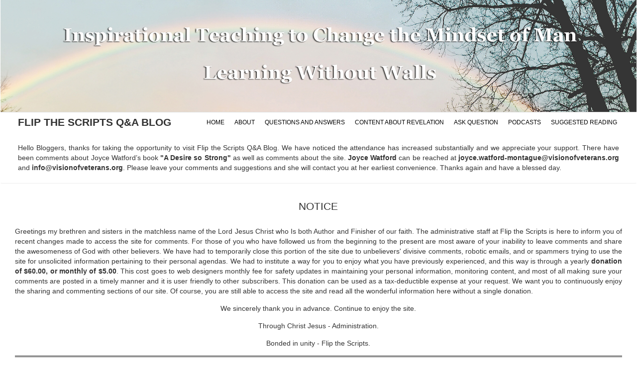

--- FILE ---
content_type: text/html; charset=UTF-8
request_url: https://flipthescripts.org/
body_size: 16719
content:
<!DOCTYPE html>
<!--
*******************************************************
* Developer (Full stack): Juan Carlos Ibanez
* Email: jcarlos2012@gmail.com
*******************************************************
-->
<html lang="en-US">
<head>
<meta charset="UTF-8">
<meta http-equiv="X-UA-Compatible" content="IE=edge">
<meta name="viewport" content="width=device-width, initial-scale=1">
<link rel="profile" href="https://gmpg.org/xfn/11">
<link rel="pingback" href="https://flipthescripts.org/xmlrpc.php">



<title>FLIP THE SCRIPTS Q&amp;A BLOG</title>
<meta name='robots' content='max-image-preview:large' />
<link rel='dns-prefetch' href='//cdnjs.cloudflare.com' />
<link rel="alternate" type="application/rss+xml" title="FLIP THE SCRIPTS Q&amp;A BLOG &raquo; Feed" href="https://flipthescripts.org/feed/" />
<link rel="alternate" type="application/rss+xml" title="FLIP THE SCRIPTS Q&amp;A BLOG &raquo; Comments Feed" href="https://flipthescripts.org/comments/feed/" />
<script type="text/javascript">
window._wpemojiSettings = {"baseUrl":"https:\/\/s.w.org\/images\/core\/emoji\/14.0.0\/72x72\/","ext":".png","svgUrl":"https:\/\/s.w.org\/images\/core\/emoji\/14.0.0\/svg\/","svgExt":".svg","source":{"concatemoji":"https:\/\/flipthescripts.org\/wp-includes\/js\/wp-emoji-release.min.js?ver=6.1.1"}};
/*! This file is auto-generated */
!function(e,a,t){var n,r,o,i=a.createElement("canvas"),p=i.getContext&&i.getContext("2d");function s(e,t){var a=String.fromCharCode,e=(p.clearRect(0,0,i.width,i.height),p.fillText(a.apply(this,e),0,0),i.toDataURL());return p.clearRect(0,0,i.width,i.height),p.fillText(a.apply(this,t),0,0),e===i.toDataURL()}function c(e){var t=a.createElement("script");t.src=e,t.defer=t.type="text/javascript",a.getElementsByTagName("head")[0].appendChild(t)}for(o=Array("flag","emoji"),t.supports={everything:!0,everythingExceptFlag:!0},r=0;r<o.length;r++)t.supports[o[r]]=function(e){if(p&&p.fillText)switch(p.textBaseline="top",p.font="600 32px Arial",e){case"flag":return s([127987,65039,8205,9895,65039],[127987,65039,8203,9895,65039])?!1:!s([55356,56826,55356,56819],[55356,56826,8203,55356,56819])&&!s([55356,57332,56128,56423,56128,56418,56128,56421,56128,56430,56128,56423,56128,56447],[55356,57332,8203,56128,56423,8203,56128,56418,8203,56128,56421,8203,56128,56430,8203,56128,56423,8203,56128,56447]);case"emoji":return!s([129777,127995,8205,129778,127999],[129777,127995,8203,129778,127999])}return!1}(o[r]),t.supports.everything=t.supports.everything&&t.supports[o[r]],"flag"!==o[r]&&(t.supports.everythingExceptFlag=t.supports.everythingExceptFlag&&t.supports[o[r]]);t.supports.everythingExceptFlag=t.supports.everythingExceptFlag&&!t.supports.flag,t.DOMReady=!1,t.readyCallback=function(){t.DOMReady=!0},t.supports.everything||(n=function(){t.readyCallback()},a.addEventListener?(a.addEventListener("DOMContentLoaded",n,!1),e.addEventListener("load",n,!1)):(e.attachEvent("onload",n),a.attachEvent("onreadystatechange",function(){"complete"===a.readyState&&t.readyCallback()})),(e=t.source||{}).concatemoji?c(e.concatemoji):e.wpemoji&&e.twemoji&&(c(e.twemoji),c(e.wpemoji)))}(window,document,window._wpemojiSettings);
</script>
<style type="text/css">
img.wp-smiley,
img.emoji {
	display: inline !important;
	border: none !important;
	box-shadow: none !important;
	height: 1em !important;
	width: 1em !important;
	margin: 0 0.07em !important;
	vertical-align: -0.1em !important;
	background: none !important;
	padding: 0 !important;
}
</style>
	<link rel='stylesheet' id='bootstrap-css' href='https:///flipthescripts.org/wp-content/plugins/easy-bootstrap-shortcodes/styles/bootstrap.min.css?ver=6.1.1' type='text/css' media='all' />
<link rel='stylesheet' id='bootstrap-fa-icon-css' href='https:///flipthescripts.org/wp-content/plugins/easy-bootstrap-shortcodes/styles/font-awesome.min.css?ver=6.1.1' type='text/css' media='all' />
<link rel='stylesheet' id='wp-block-library-css' href='https:///flipthescripts.org/wp-includes/css/dist/block-library/style.min.css?ver=6.1.1' type='text/css' media='all' />
<link rel='stylesheet' id='classic-theme-styles-css' href='https:///flipthescripts.org/wp-includes/css/classic-themes.min.css?ver=1' type='text/css' media='all' />
<style id='global-styles-inline-css' type='text/css'>
body{--wp--preset--color--black: #000000;--wp--preset--color--cyan-bluish-gray: #abb8c3;--wp--preset--color--white: #ffffff;--wp--preset--color--pale-pink: #f78da7;--wp--preset--color--vivid-red: #cf2e2e;--wp--preset--color--luminous-vivid-orange: #ff6900;--wp--preset--color--luminous-vivid-amber: #fcb900;--wp--preset--color--light-green-cyan: #7bdcb5;--wp--preset--color--vivid-green-cyan: #00d084;--wp--preset--color--pale-cyan-blue: #8ed1fc;--wp--preset--color--vivid-cyan-blue: #0693e3;--wp--preset--color--vivid-purple: #9b51e0;--wp--preset--gradient--vivid-cyan-blue-to-vivid-purple: linear-gradient(135deg,rgba(6,147,227,1) 0%,rgb(155,81,224) 100%);--wp--preset--gradient--light-green-cyan-to-vivid-green-cyan: linear-gradient(135deg,rgb(122,220,180) 0%,rgb(0,208,130) 100%);--wp--preset--gradient--luminous-vivid-amber-to-luminous-vivid-orange: linear-gradient(135deg,rgba(252,185,0,1) 0%,rgba(255,105,0,1) 100%);--wp--preset--gradient--luminous-vivid-orange-to-vivid-red: linear-gradient(135deg,rgba(255,105,0,1) 0%,rgb(207,46,46) 100%);--wp--preset--gradient--very-light-gray-to-cyan-bluish-gray: linear-gradient(135deg,rgb(238,238,238) 0%,rgb(169,184,195) 100%);--wp--preset--gradient--cool-to-warm-spectrum: linear-gradient(135deg,rgb(74,234,220) 0%,rgb(151,120,209) 20%,rgb(207,42,186) 40%,rgb(238,44,130) 60%,rgb(251,105,98) 80%,rgb(254,248,76) 100%);--wp--preset--gradient--blush-light-purple: linear-gradient(135deg,rgb(255,206,236) 0%,rgb(152,150,240) 100%);--wp--preset--gradient--blush-bordeaux: linear-gradient(135deg,rgb(254,205,165) 0%,rgb(254,45,45) 50%,rgb(107,0,62) 100%);--wp--preset--gradient--luminous-dusk: linear-gradient(135deg,rgb(255,203,112) 0%,rgb(199,81,192) 50%,rgb(65,88,208) 100%);--wp--preset--gradient--pale-ocean: linear-gradient(135deg,rgb(255,245,203) 0%,rgb(182,227,212) 50%,rgb(51,167,181) 100%);--wp--preset--gradient--electric-grass: linear-gradient(135deg,rgb(202,248,128) 0%,rgb(113,206,126) 100%);--wp--preset--gradient--midnight: linear-gradient(135deg,rgb(2,3,129) 0%,rgb(40,116,252) 100%);--wp--preset--duotone--dark-grayscale: url('#wp-duotone-dark-grayscale');--wp--preset--duotone--grayscale: url('#wp-duotone-grayscale');--wp--preset--duotone--purple-yellow: url('#wp-duotone-purple-yellow');--wp--preset--duotone--blue-red: url('#wp-duotone-blue-red');--wp--preset--duotone--midnight: url('#wp-duotone-midnight');--wp--preset--duotone--magenta-yellow: url('#wp-duotone-magenta-yellow');--wp--preset--duotone--purple-green: url('#wp-duotone-purple-green');--wp--preset--duotone--blue-orange: url('#wp-duotone-blue-orange');--wp--preset--font-size--small: 13px;--wp--preset--font-size--medium: 20px;--wp--preset--font-size--large: 36px;--wp--preset--font-size--x-large: 42px;--wp--preset--spacing--20: 0.44rem;--wp--preset--spacing--30: 0.67rem;--wp--preset--spacing--40: 1rem;--wp--preset--spacing--50: 1.5rem;--wp--preset--spacing--60: 2.25rem;--wp--preset--spacing--70: 3.38rem;--wp--preset--spacing--80: 5.06rem;}:where(.is-layout-flex){gap: 0.5em;}body .is-layout-flow > .alignleft{float: left;margin-inline-start: 0;margin-inline-end: 2em;}body .is-layout-flow > .alignright{float: right;margin-inline-start: 2em;margin-inline-end: 0;}body .is-layout-flow > .aligncenter{margin-left: auto !important;margin-right: auto !important;}body .is-layout-constrained > .alignleft{float: left;margin-inline-start: 0;margin-inline-end: 2em;}body .is-layout-constrained > .alignright{float: right;margin-inline-start: 2em;margin-inline-end: 0;}body .is-layout-constrained > .aligncenter{margin-left: auto !important;margin-right: auto !important;}body .is-layout-constrained > :where(:not(.alignleft):not(.alignright):not(.alignfull)){max-width: var(--wp--style--global--content-size);margin-left: auto !important;margin-right: auto !important;}body .is-layout-constrained > .alignwide{max-width: var(--wp--style--global--wide-size);}body .is-layout-flex{display: flex;}body .is-layout-flex{flex-wrap: wrap;align-items: center;}body .is-layout-flex > *{margin: 0;}:where(.wp-block-columns.is-layout-flex){gap: 2em;}.has-black-color{color: var(--wp--preset--color--black) !important;}.has-cyan-bluish-gray-color{color: var(--wp--preset--color--cyan-bluish-gray) !important;}.has-white-color{color: var(--wp--preset--color--white) !important;}.has-pale-pink-color{color: var(--wp--preset--color--pale-pink) !important;}.has-vivid-red-color{color: var(--wp--preset--color--vivid-red) !important;}.has-luminous-vivid-orange-color{color: var(--wp--preset--color--luminous-vivid-orange) !important;}.has-luminous-vivid-amber-color{color: var(--wp--preset--color--luminous-vivid-amber) !important;}.has-light-green-cyan-color{color: var(--wp--preset--color--light-green-cyan) !important;}.has-vivid-green-cyan-color{color: var(--wp--preset--color--vivid-green-cyan) !important;}.has-pale-cyan-blue-color{color: var(--wp--preset--color--pale-cyan-blue) !important;}.has-vivid-cyan-blue-color{color: var(--wp--preset--color--vivid-cyan-blue) !important;}.has-vivid-purple-color{color: var(--wp--preset--color--vivid-purple) !important;}.has-black-background-color{background-color: var(--wp--preset--color--black) !important;}.has-cyan-bluish-gray-background-color{background-color: var(--wp--preset--color--cyan-bluish-gray) !important;}.has-white-background-color{background-color: var(--wp--preset--color--white) !important;}.has-pale-pink-background-color{background-color: var(--wp--preset--color--pale-pink) !important;}.has-vivid-red-background-color{background-color: var(--wp--preset--color--vivid-red) !important;}.has-luminous-vivid-orange-background-color{background-color: var(--wp--preset--color--luminous-vivid-orange) !important;}.has-luminous-vivid-amber-background-color{background-color: var(--wp--preset--color--luminous-vivid-amber) !important;}.has-light-green-cyan-background-color{background-color: var(--wp--preset--color--light-green-cyan) !important;}.has-vivid-green-cyan-background-color{background-color: var(--wp--preset--color--vivid-green-cyan) !important;}.has-pale-cyan-blue-background-color{background-color: var(--wp--preset--color--pale-cyan-blue) !important;}.has-vivid-cyan-blue-background-color{background-color: var(--wp--preset--color--vivid-cyan-blue) !important;}.has-vivid-purple-background-color{background-color: var(--wp--preset--color--vivid-purple) !important;}.has-black-border-color{border-color: var(--wp--preset--color--black) !important;}.has-cyan-bluish-gray-border-color{border-color: var(--wp--preset--color--cyan-bluish-gray) !important;}.has-white-border-color{border-color: var(--wp--preset--color--white) !important;}.has-pale-pink-border-color{border-color: var(--wp--preset--color--pale-pink) !important;}.has-vivid-red-border-color{border-color: var(--wp--preset--color--vivid-red) !important;}.has-luminous-vivid-orange-border-color{border-color: var(--wp--preset--color--luminous-vivid-orange) !important;}.has-luminous-vivid-amber-border-color{border-color: var(--wp--preset--color--luminous-vivid-amber) !important;}.has-light-green-cyan-border-color{border-color: var(--wp--preset--color--light-green-cyan) !important;}.has-vivid-green-cyan-border-color{border-color: var(--wp--preset--color--vivid-green-cyan) !important;}.has-pale-cyan-blue-border-color{border-color: var(--wp--preset--color--pale-cyan-blue) !important;}.has-vivid-cyan-blue-border-color{border-color: var(--wp--preset--color--vivid-cyan-blue) !important;}.has-vivid-purple-border-color{border-color: var(--wp--preset--color--vivid-purple) !important;}.has-vivid-cyan-blue-to-vivid-purple-gradient-background{background: var(--wp--preset--gradient--vivid-cyan-blue-to-vivid-purple) !important;}.has-light-green-cyan-to-vivid-green-cyan-gradient-background{background: var(--wp--preset--gradient--light-green-cyan-to-vivid-green-cyan) !important;}.has-luminous-vivid-amber-to-luminous-vivid-orange-gradient-background{background: var(--wp--preset--gradient--luminous-vivid-amber-to-luminous-vivid-orange) !important;}.has-luminous-vivid-orange-to-vivid-red-gradient-background{background: var(--wp--preset--gradient--luminous-vivid-orange-to-vivid-red) !important;}.has-very-light-gray-to-cyan-bluish-gray-gradient-background{background: var(--wp--preset--gradient--very-light-gray-to-cyan-bluish-gray) !important;}.has-cool-to-warm-spectrum-gradient-background{background: var(--wp--preset--gradient--cool-to-warm-spectrum) !important;}.has-blush-light-purple-gradient-background{background: var(--wp--preset--gradient--blush-light-purple) !important;}.has-blush-bordeaux-gradient-background{background: var(--wp--preset--gradient--blush-bordeaux) !important;}.has-luminous-dusk-gradient-background{background: var(--wp--preset--gradient--luminous-dusk) !important;}.has-pale-ocean-gradient-background{background: var(--wp--preset--gradient--pale-ocean) !important;}.has-electric-grass-gradient-background{background: var(--wp--preset--gradient--electric-grass) !important;}.has-midnight-gradient-background{background: var(--wp--preset--gradient--midnight) !important;}.has-small-font-size{font-size: var(--wp--preset--font-size--small) !important;}.has-medium-font-size{font-size: var(--wp--preset--font-size--medium) !important;}.has-large-font-size{font-size: var(--wp--preset--font-size--large) !important;}.has-x-large-font-size{font-size: var(--wp--preset--font-size--x-large) !important;}
.wp-block-navigation a:where(:not(.wp-element-button)){color: inherit;}
:where(.wp-block-columns.is-layout-flex){gap: 2em;}
.wp-block-pullquote{font-size: 1.5em;line-height: 1.6;}
</style>
<link rel='stylesheet' id='dwqa-style-css' href='https:///flipthescripts.org/wp-content/plugins/dw-question-answer/templates/assets/css/style.css?ver=180720161357' type='text/css' media='all' />
<link rel='stylesheet' id='dwqa-rtl-css' href='https:///flipthescripts.org/wp-content/plugins/dw-question-answer/templates/assets/css/rtl.css?ver=180720161357' type='text/css' media='all' />
<link rel='stylesheet' id='swpm.common-css' href='https:///flipthescripts.org/wp-content/plugins/simple-membership/css/swpm.common.css?ver=4.2.4' type='text/css' media='all' />
<link rel='stylesheet' id='parent-style-css' href='https:///flipthescripts.org/wp-content/themes/dazzling/style.css?ver=6.1.1' type='text/css' media='all' />
<link rel='stylesheet' id='dazzling-bootstrap-css' href='https:///flipthescripts.org/wp-content/themes/dazzling/inc/css/bootstrap.min.css?ver=6.1.1' type='text/css' media='all' />
<link rel='stylesheet' id='dazzling-icons-css' href='https:///flipthescripts.org/wp-content/themes/dazzling/inc/css/font-awesome.min.css?ver=6.1.1' type='text/css' media='all' />
<link rel='stylesheet' id='dazzling-style-css' href='https:///flipthescripts.org/wp-content/themes/dazzling-child/style.css?ver=6.1.1' type='text/css' media='all' />
<link rel='stylesheet' id='ebs_dynamic_css-css' href='https:///flipthescripts.org/wp-content/plugins/easy-bootstrap-shortcodes/styles/ebs_dynamic_css.php?ver=6.1.1' type='text/css' media='all' />
<!--n2css--><script type='text/javascript' src='//cdnjs.cloudflare.com/ajax/libs/jquery/2.2.4/jquery.min.js' id='jquery-js'></script>
<script type='text/javascript' src='https:///flipthescripts.org/wp-content/plugins/easy-bootstrap-shortcodes/js/bootstrap.min.js?ver=6.1.1' id='bootstrap-js'></script>
<script type='text/javascript' src='https:///flipthescripts.org/wp-content/themes/dazzling/inc/js/bootstrap.min.js?ver=6.1.1' id='dazzling-bootstrapjs-js'></script>
<link rel="https://api.w.org/" href="https://flipthescripts.org/wp-json/" /><link rel="EditURI" type="application/rsd+xml" title="RSD" href="https://flipthescripts.org/xmlrpc.php?rsd" />
<link rel="wlwmanifest" type="application/wlwmanifest+xml" href="https://flipthescripts.org/wp-includes/wlwmanifest.xml" />
<meta name="generator" content="WordPress 6.1.1" />
        <script type="text/javascript">
            jQuery(document).ready(function($) {
                $('#respond').html('<div class="swpm-login-to-comment-msg">Please login to comment.</div>');
            });
        </script>
              <style>
	.buttonslogout {
		display:none;
	}

	buttonslogin {
		display:block;
	}

      </style>
   
<script type="text/javascript">
	jQuery(function($){
		$('.comment-reply-link').click(function(e){
			e.preventDefault();
			var args = $(this).data('onclick');
			args = args.replace(/.*(|)/gi, '').replace(/"|s+/g, '');
			args = args.split(',');
			tinymce.EditorManager.execCommand('mceRemoveControl', true, 'comment');
			addComment.moveForm.apply( addComment, args );
			tinymce.EditorManager.execCommand('mceAddControl', true, 'comment');
		});
	});
</script>
<style type="text/css">.entry-content {font-family: Helvetica Neue,Helvetica,Arial,sans-serif; font-size:14px; font-weight: normal; color:#6B6B6B;}</style><!-- begin Fast Secure reCAPTCHA - page header css -->
<style type="text/css">
div.fs-recaptcha-comments { display:block; clear:both; margin-bottom:1em; }
div.fs-recaptcha-bp-comments { display:block; clear:both; margin-bottom:1em; }
div.fs-recaptcha-login { display:block; clear:both; margin-bottom:1em; }
div.fs-recaptcha-side-login { display:block; clear:both; margin-bottom:1em; }
div.fs-recaptcha-registration { display:block; clear:both; margin-bottom:1em; }
div.fs-recaptcha-bp-registration { display:block; clear:both; margin-bottom:1em; }
div.fs-recaptcha-ms-registration { display:block; clear:both; margin-bottom:1em; }
div.fs-recaptcha-lostpassword { display:block; clear:both; margin-bottom:1em; }
div.fs-recaptcha-wc-checkout { display:block; clear:both; margin-bottom:1em; }
div.fs-recaptcha-jetpack { display:block; clear:both; margin-bottom:1em; }
.fs-recaptcha-jetpack p { color:#DC3232; }
</style>
<!-- end Fast Secure reCAPTCHA - page header css -->
	<style type="text/css">
			.navbar > .container .navbar-brand {
			color: #000000;
		}
		</style>
	<!--[if lt IE 9]>
<script src="https://flipthescripts.org/wp-content/themes/dazzling/inc/js/html5shiv.min.js"></script>
<script src="https://flipthescripts.org/wp-content/themes/dazzling/inc/js/respond.min.js"></script>
<![endif]-->

<style>

	#menubar {
		overflow:auto;
	}
	#newshere {
		width:100%;
		margin:0;
	}

	#newshere p {
		padding: 1.5em 2.5em;
		margin:0;
		text-align:justify;
	}
</style>

</head>

<body class="blog">
<div id="page" class="hfeed site">

<!--
	<div id='topimage'>
		<img src='https://visionofveterans.org/adssdev/wp-content/uploads/2016/02/top2.jpg'>
	</div>
-->

	<nav class="navbar navbar-default" role="navigation">
		<div class="container">
			<div class="navbar-header">
			  <button type="button" class="navbar-toggle" data-toggle="collapse" data-target=".navbar-ex1-collapse">
			    <span class="sr-only">Toggle navigation</span>
			    <span class="icon-bar"></span>
			    <span class="icon-bar"></span>
			    <span class="icon-bar"></span>
			  </button>


				
					<div id="logo">
						<a href="https://flipthescripts.org/"><img src="https://flipthescripts.org/wp-content/uploads/2016/10/topV4.jpg"  height="443" width="2500" alt="FLIP THE SCRIPTS Q&amp;A BLOG"/></a>
					</div><!-- end of #logo -->

				
							</div>

<!-- JCI -->

			<div id='menubar'>
				<div id='flipName'>
					FLIP THE SCRIPTS Q&A BLOG
				</div>
				<div id='mainMenuFlip'>
					<div id="navbar" class="collapse navbar-collapse navbar-ex1-collapse"><ul id="menu-main-menu" class="nav navbar-nav"><li id="menu-item-64" class="menu-item menu-item-type-post_type menu-item-object-page current_page_parent menu-item-64"><a title="Home" href="https://flipthescripts.org/home-3/">Home</a></li>
<li id="menu-item-42" class="menu-item menu-item-type-post_type menu-item-object-page menu-item-42"><a title="About" href="https://flipthescripts.org/welcome/">About</a></li>
<li id="menu-item-128" class="menu-item menu-item-type-post_type menu-item-object-page menu-item-128"><a title="Questions and Answers" href="https://flipthescripts.org/questions-and-answers/">Questions and Answers</a></li>
<li id="menu-item-1546" class="menu-item menu-item-type-post_type menu-item-object-page menu-item-1546"><a title="Content about Revelation" href="https://flipthescripts.org/content-about-revelation/">Content about Revelation</a></li>
<li id="menu-item-129" class="menu-item menu-item-type-post_type menu-item-object-page menu-item-129"><a title="Ask Question" href="https://flipthescripts.org/ask-question/">Ask Question</a></li>
<li id="menu-item-531" class="menu-item menu-item-type-post_type menu-item-object-page menu-item-531"><a title="Podcasts" href="https://flipthescripts.org/podcasts/">Podcasts</a></li>
<li id="menu-item-551" class="menu-item menu-item-type-post_type menu-item-object-page menu-item-551"><a title="Suggested Reading" href="https://flipthescripts.org/suggested-reading/">Suggested Reading</a></li>
</ul></div>				</div>
			</div>

			<div id='newshere'>
				<p>
Hello Bloggers, thanks for taking the opportunity to visit Flip the Scripts Q&A Blog. We have noticed the attendance has increased substantially and we appreciate your support. There have been comments about Joyce Watford’s book <b>"A Desire so Strong"</b> as well as comments about the site. <b>Joyce Watford</b> can be reached at <b>joyce.watford-montague@visionofveterans.org</b> and <b>info@visionofveterans.org</b>. Please leave your comments and suggestions and she will contact you at her earliest convenience. Thanks again and have a blessed day.
				</p>
			</div>

<!-- END JCI -->




				
		</div>
	</nav><!-- .site-navigation -->
        
        <div class="top-section">
				        </div>
        <div id="content" class="site-content container">
            
            <div class="container main-content-area">                <div class="row ">
                    



<div id="paynotice">
<p class="noticetitle">NOTICE</p>
<p class="noticetext" >Greetings my brethren and sisters in the matchless name of the Lord Jesus Christ who Is both Author and Finisher of our faith.

The administrative staff at Flip the Scripts is here to inform you of recent changes made to access the site for comments. For those of you who have followed us from the beginning to the present are most aware of your inability to leave comments and share the awesomeness of God with other believers.

We have had to temporarily close this portion of the site due to unbelievers' divisive comments, robotic emails, and or spammers trying to use the site for unsolicited information pertaining to their personal agendas.

We had to institute a way for you to enjoy what you have previously experienced, and this way is through a yearly <b>donation of $60.00, or monthly of $5.00</b>. This cost goes to web designers monthly fee for safety updates in maintaining your personal information, monitoring content, and most of all making sure your comments are posted in a timely manner and it is user friendly to other subscribers. This donation can be used as a tax-deductible expense at your request.

We want you to continuously enjoy the sharing and commenting sections of our site. Of course, you are still able to access the site and read all the wonderful information here without a single donation.</p>

<p class="noticetextcenter">We sincerely thank you in advance. Continue to enjoy the site.</p>

<p class="noticetextcenter">Through Christ Jesus - Administration.</p>

<p class="noticetextcenter">Bonded in unity - Flip the Scripts.</p>
</div>

	

        <div id="primary" class="content-area col-sm-12 col-md-8">
                <main id="main" class="site-main" role="main">

		
                
                                                
                                <article id="post-2983" class="post-2983 post type-post status-publish format-standard hentry category-walking-in-wisdom">
	<header class="entry-header page-header">

		<h1 class="entry-title"><a href="https://flipthescripts.org/2025/03/01/whats-goin-on/" rel="bookmark">WHAT&#8217;S GO&#8217;IN ON?</a></h1>

				<div class="entry-meta">
			<span class="posted-on"><i class="fa fa-calendar"></i> <a href="https://flipthescripts.org/2025/03/01/whats-goin-on/" rel="bookmark"><time class="entry-date published" datetime="2025-03-01T15:31:08+00:00">March 1, 2025</time><time class="updated" datetime="2025-03-01T15:33:36+00:00">March 1, 2025</time></a></span><span class="byline"> <i class="fa fa-user"></i> <span class="author vcard"><a class="url fn n" href="https://flipthescripts.org/author/montawatyce/">montawatyce</a></span></span>		<span class="comments-link"><i class="fa fa-comment-o"></i><a href="https://flipthescripts.org/2025/03/01/whats-goin-on/#respond">Leave a comment</a></span>
		
								<span class="cat-links"><i class="fa fa-folder-open-o"></i>
				 <a href="https://flipthescripts.org/category/food-for-thought/walking-in-wisdom/" rel="category tag">Walking In Wisdom</a>			</span>
					
		
		</div><!-- .entry-meta -->
			</header><!-- .entry-header -->

		<div class="entry-content">

					<p>Greetings brethren and followers in the awesome name that is above every name, Jesus Christ.  Philippians 2:-11 (NKJV)  Therefore if there is any consolation in Christ, if any comfort of love, if any fellowship of the Spirit, if any affection and mercy, 2 fulfill my joy by being like-minded, having the same love, being of one accord, of one mind. 3 Let nothing be done through selfish ambition [&hellip;]</p>
				<p><a class="btn btn-default read-more" href="https://flipthescripts.org/2025/03/01/whats-goin-on/">Continue reading <i class="fa fa-chevron-right"></i></a></p>

		<a href="https://flipthescripts.org/2025/03/01/whats-goin-on/" title="WHAT&#8217;S GO&#8217;IN ON?"></a>


			</div><!-- .entry-content -->
	
	<hr class="section-divider">
</article><!-- #post-## -->

                        
                                <article id="post-2973" class="post-2973 post type-post status-publish format-standard hentry category-retrospective-recap">
	<header class="entry-header page-header">

		<h1 class="entry-title"><a href="https://flipthescripts.org/2024/12/02/retrospective-recap/" rel="bookmark">RETROSPECTIVE RECAP</a></h1>

				<div class="entry-meta">
			<span class="posted-on"><i class="fa fa-calendar"></i> <a href="https://flipthescripts.org/2024/12/02/retrospective-recap/" rel="bookmark"><time class="entry-date published" datetime="2024-12-02T06:00:01+00:00">December 2, 2024</time><time class="updated" datetime="2024-12-02T06:30:33+00:00">December 2, 2024</time></a></span><span class="byline"> <i class="fa fa-user"></i> <span class="author vcard"><a class="url fn n" href="https://flipthescripts.org/author/montawatyce/">montawatyce</a></span></span>		<span class="comments-link"><i class="fa fa-comment-o"></i><a href="https://flipthescripts.org/2024/12/02/retrospective-recap/#respond">Leave a comment</a></span>
		
								<span class="cat-links"><i class="fa fa-folder-open-o"></i>
				 <a href="https://flipthescripts.org/category/retrospective-recap/" rel="category tag">Retrospective Recap</a>			</span>
					
		
		</div><!-- .entry-meta -->
			</header><!-- .entry-header -->

		<div class="entry-content">

					<p>Greetings brethren in the matchless name of the Lord Jesus Christ, who is the author and finisher of our faith.  We are so exciting to be back with you again. As some of you may know and for those of you who did not know; Flip the Scripts was commissioned to take a year off [&hellip;]</p>
				<p><a class="btn btn-default read-more" href="https://flipthescripts.org/2024/12/02/retrospective-recap/">Continue reading <i class="fa fa-chevron-right"></i></a></p>

		<a href="https://flipthescripts.org/2024/12/02/retrospective-recap/" title="RETROSPECTIVE RECAP"></a>


			</div><!-- .entry-content -->
	
	<hr class="section-divider">
</article><!-- #post-## -->

                        
                                <article id="post-2945" class="post-2945 post type-post status-publish format-standard hentry category-food-for-thought">
	<header class="entry-header page-header">

		<h1 class="entry-title"><a href="https://flipthescripts.org/2024/02/28/from-one-shephard-to-another/" rel="bookmark">From One Shephard to Another (Shane&#8217;s Story)</a></h1>

				<div class="entry-meta">
			<span class="posted-on"><i class="fa fa-calendar"></i> <a href="https://flipthescripts.org/2024/02/28/from-one-shephard-to-another/" rel="bookmark"><time class="entry-date published" datetime="2024-02-28T11:28:53+00:00">February 28, 2024</time><time class="updated" datetime="2024-02-28T11:53:25+00:00">February 28, 2024</time></a></span><span class="byline"> <i class="fa fa-user"></i> <span class="author vcard"><a class="url fn n" href="https://flipthescripts.org/author/montawatyce/">montawatyce</a></span></span>		<span class="comments-link"><i class="fa fa-comment-o"></i><a href="https://flipthescripts.org/2024/02/28/from-one-shephard-to-another/#respond">Leave a comment</a></span>
		
								<span class="cat-links"><i class="fa fa-folder-open-o"></i>
				 <a href="https://flipthescripts.org/category/food-for-thought/" rel="category tag">Food for Thought</a>			</span>
					
		
		</div><!-- .entry-meta -->
			</header><!-- .entry-header -->

		<div class="entry-content">

					<p>Times has changed and the way the world is at this day and time it can’t be much longer when Jesus Christ returns. We have to ask ourselves, have we done what God has asked of us? In my heart I have walked as perfectly as possible, but to say have I done everything God [&hellip;]</p>
				<p><a class="btn btn-default read-more" href="https://flipthescripts.org/2024/02/28/from-one-shephard-to-another/">Continue reading <i class="fa fa-chevron-right"></i></a></p>

		<a href="https://flipthescripts.org/2024/02/28/from-one-shephard-to-another/" title="From One Shephard to Another (Shane&#8217;s Story)"></a>


			</div><!-- .entry-content -->
	
	<hr class="section-divider">
</article><!-- #post-## -->

                        
                                <article id="post-1363" class="post-1363 post type-post status-publish format-standard hentry category-food-for-thought">
	<header class="entry-header page-header">

		<h1 class="entry-title"><a href="https://flipthescripts.org/2021/07/22/the-gifts-of-the-spirit/" rel="bookmark">The Gifts of the Spirit</a></h1>

				<div class="entry-meta">
			<span class="posted-on"><i class="fa fa-calendar"></i> <a href="https://flipthescripts.org/2021/07/22/the-gifts-of-the-spirit/" rel="bookmark"><time class="entry-date published" datetime="2021-07-22T13:59:30+00:00">July 22, 2021</time><time class="updated" datetime="2024-12-02T04:50:02+00:00">December 2, 2024</time></a></span><span class="byline"> <i class="fa fa-user"></i> <span class="author vcard"><a class="url fn n" href="https://flipthescripts.org/author/montawatyce/">montawatyce</a></span></span>		<span class="comments-link"><i class="fa fa-comment-o"></i><a href="https://flipthescripts.org/2021/07/22/the-gifts-of-the-spirit/#respond">Leave a comment</a></span>
		
								<span class="cat-links"><i class="fa fa-folder-open-o"></i>
				 <a href="https://flipthescripts.org/category/food-for-thought/" rel="category tag">Food for Thought</a>			</span>
					
		
		</div><!-- .entry-meta -->
			</header><!-- .entry-header -->

		<div class="entry-content">

					<p>Our study of the spiritual gifts will usher us into a deeper level of the Holy Spirit, his person, his works and his ultimate power.  Jesus stated in Acts 1:8 “But you shall receive power after that the Holy Ghost has come upon you: and you shall be witnesses unto me both in Jerusalem, and [&hellip;]</p>
				<p><a class="btn btn-default read-more" href="https://flipthescripts.org/2021/07/22/the-gifts-of-the-spirit/">Continue reading <i class="fa fa-chevron-right"></i></a></p>

		<a href="https://flipthescripts.org/2021/07/22/the-gifts-of-the-spirit/" title="The Gifts of the Spirit"></a>


			</div><!-- .entry-content -->
	
	<hr class="section-divider">
</article><!-- #post-## -->

                        
                                <article id="post-1331" class="post-1331 post type-post status-publish format-standard hentry category-food-for-thought">
	<header class="entry-header page-header">

		<h1 class="entry-title"><a href="https://flipthescripts.org/2021/03/17/the-wells-of-salvation/" rel="bookmark">THE WELLS OF SALVATION</a></h1>

				<div class="entry-meta">
			<span class="posted-on"><i class="fa fa-calendar"></i> <a href="https://flipthescripts.org/2021/03/17/the-wells-of-salvation/" rel="bookmark"><time class="entry-date published" datetime="2021-03-17T22:35:07+00:00">March 17, 2021</time><time class="updated" datetime="2022-07-16T08:48:58+00:00">July 16, 2022</time></a></span><span class="byline"> <i class="fa fa-user"></i> <span class="author vcard"><a class="url fn n" href="https://flipthescripts.org/author/montawatyce/">montawatyce</a></span></span>		<span class="comments-link"><i class="fa fa-comment-o"></i><a href="https://flipthescripts.org/2021/03/17/the-wells-of-salvation/#respond">Leave a comment</a></span>
		
								<span class="cat-links"><i class="fa fa-folder-open-o"></i>
				 <a href="https://flipthescripts.org/category/food-for-thought/" rel="category tag">Food for Thought</a>			</span>
					
		
		</div><!-- .entry-meta -->
			</header><!-- .entry-header -->

		<div class="entry-content">

					<p>Greetings my fellow servants in the matchless name of the Lord Jesus Christ. It is with much joy that we here at Flip the Scripts render God&#8217;s heart and mind through the blessed ministry of the Holy Spirit of teaching without walls. This month&#8217;s topic: The Wells of Salvation is an inspired discourse filled with [&hellip;]</p>
				<p><a class="btn btn-default read-more" href="https://flipthescripts.org/2021/03/17/the-wells-of-salvation/">Continue reading <i class="fa fa-chevron-right"></i></a></p>

		<a href="https://flipthescripts.org/2021/03/17/the-wells-of-salvation/" title="THE WELLS OF SALVATION"></a>


			</div><!-- .entry-content -->
	
	<hr class="section-divider">
</article><!-- #post-## -->

                        
                                <article id="post-1278" class="post-1278 post type-post status-publish format-standard hentry category-walking-in-wisdom">
	<header class="entry-header page-header">

		<h1 class="entry-title"><a href="https://flipthescripts.org/2021/01/15/america-what-have-we-become/" rel="bookmark">America, What Have We Become?</a></h1>

				<div class="entry-meta">
			<span class="posted-on"><i class="fa fa-calendar"></i> <a href="https://flipthescripts.org/2021/01/15/america-what-have-we-become/" rel="bookmark"><time class="entry-date published" datetime="2021-01-15T09:33:51+00:00">January 15, 2021</time><time class="updated" datetime="2021-08-21T09:22:13+00:00">August 21, 2021</time></a></span><span class="byline"> <i class="fa fa-user"></i> <span class="author vcard"><a class="url fn n" href="https://flipthescripts.org/author/montawatyce/">montawatyce</a></span></span>		<span class="comments-link"><i class="fa fa-comment-o"></i><a href="https://flipthescripts.org/2021/01/15/america-what-have-we-become/#respond">Leave a comment</a></span>
		
								<span class="cat-links"><i class="fa fa-folder-open-o"></i>
				 <a href="https://flipthescripts.org/category/food-for-thought/walking-in-wisdom/" rel="category tag">Walking In Wisdom</a>			</span>
					
		
		</div><!-- .entry-meta -->
			</header><!-- .entry-header -->

		<div class="entry-content">

					<p>When I was an unbeliever as well as a believer (saint) now, I could not and cannot comprehend or understand believing in a man so strongly that it leads a person to their destruction, physically or mentally. What currently took place at the Nations Capital is a fine example of what the mentality of the [&hellip;]</p>
				<p><a class="btn btn-default read-more" href="https://flipthescripts.org/2021/01/15/america-what-have-we-become/">Continue reading <i class="fa fa-chevron-right"></i></a></p>

		<a href="https://flipthescripts.org/2021/01/15/america-what-have-we-become/" title="America, What Have We Become?"></a>


			</div><!-- .entry-content -->
	
	<hr class="section-divider">
</article><!-- #post-## -->

                        
                                <article id="post-2242" class="post-2242 post type-post status-publish format-standard hentry category-walking-in-wisdom">
	<header class="entry-header page-header">

		<h1 class="entry-title"><a href="https://flipthescripts.org/2021/01/08/the-disastrous-road-or-war-to-obtain-100-disability/" rel="bookmark">The Disastrous Road or War to Obtain 100% Disability</a></h1>

				<div class="entry-meta">
			<span class="posted-on"><i class="fa fa-calendar"></i> <a href="https://flipthescripts.org/2021/01/08/the-disastrous-road-or-war-to-obtain-100-disability/" rel="bookmark"><time class="entry-date published" datetime="2021-01-08T18:52:00+00:00">January 8, 2021</time><time class="updated" datetime="2022-11-07T06:57:14+00:00">November 7, 2022</time></a></span><span class="byline"> <i class="fa fa-user"></i> <span class="author vcard"><a class="url fn n" href="https://flipthescripts.org/author/montawatyce/">montawatyce</a></span></span>		<span class="comments-link"><i class="fa fa-comment-o"></i><a href="https://flipthescripts.org/2021/01/08/the-disastrous-road-or-war-to-obtain-100-disability/#respond">Leave a comment</a></span>
		
								<span class="cat-links"><i class="fa fa-folder-open-o"></i>
				 <a href="https://flipthescripts.org/category/food-for-thought/walking-in-wisdom/" rel="category tag">Walking In Wisdom</a>			</span>
					
		
		</div><!-- .entry-meta -->
			</header><!-- .entry-header -->

		<div class="entry-content">

					<p>As a 1990’s or previous veteran, we were taught to suck up the pain, do not go to sick call (doctor), which meant to your sergeant or superior if you did, “you were incapable of doing your job, or you weren’t mission capable ready, because of medical reasons (injury or illness). We were taught “a [&hellip;]</p>
				<p><a class="btn btn-default read-more" href="https://flipthescripts.org/2021/01/08/the-disastrous-road-or-war-to-obtain-100-disability/">Continue reading <i class="fa fa-chevron-right"></i></a></p>

		<a href="https://flipthescripts.org/2021/01/08/the-disastrous-road-or-war-to-obtain-100-disability/" title="The Disastrous Road or War to Obtain 100% Disability"></a>


			</div><!-- .entry-content -->
	
	<hr class="section-divider">
</article><!-- #post-## -->

                        
                                <article id="post-2346" class="post-2346 post type-post status-publish format-standard hentry category-food-for-thought">
	<header class="entry-header page-header">

		<h1 class="entry-title"><a href="https://flipthescripts.org/2020/09/26/important-legal-information/" rel="bookmark">Important Legal Information for All Individuals</a></h1>

				<div class="entry-meta">
			<span class="posted-on"><i class="fa fa-calendar"></i> <a href="https://flipthescripts.org/2020/09/26/important-legal-information/" rel="bookmark"><time class="entry-date published" datetime="2020-09-26T10:00:00+00:00">September 26, 2020</time><time class="updated" datetime="2025-10-05T05:24:07+00:00">October 5, 2025</time></a></span><span class="byline"> <i class="fa fa-user"></i> <span class="author vcard"><a class="url fn n" href="https://flipthescripts.org/author/montawatyce/">montawatyce</a></span></span>		<span class="comments-link"><i class="fa fa-comment-o"></i><a href="https://flipthescripts.org/2020/09/26/important-legal-information/#respond">Leave a comment</a></span>
		
								<span class="cat-links"><i class="fa fa-folder-open-o"></i>
				 <a href="https://flipthescripts.org/category/food-for-thought/" rel="category tag">Food for Thought</a>			</span>
					
		
		</div><!-- .entry-meta -->
			</header><!-- .entry-header -->

		<div class="entry-content">

					<p>This information is desperately needed for those who do not have knowledge of what is needed to get one&#8217;s affairs in order. &#8211; Make sure all bank accounts have direct beneficiaries. The beneficiary need only go to the bank with your death certificate and an ID of their own. &#8211; TOD = Transfer OF Death [&hellip;]</p>
				<p><a class="btn btn-default read-more" href="https://flipthescripts.org/2020/09/26/important-legal-information/">Continue reading <i class="fa fa-chevron-right"></i></a></p>

		<a href="https://flipthescripts.org/2020/09/26/important-legal-information/" title="Important Legal Information for All Individuals"></a>


			</div><!-- .entry-content -->
	
	<hr class="section-divider">
</article><!-- #post-## -->

                        
                                <article id="post-1122" class="post-1122 post type-post status-publish format-standard hentry category-knowing-the-season">
	<header class="entry-header page-header">

		<h1 class="entry-title"><a href="https://flipthescripts.org/2020/09/07/judgement-gods-call-of-love-ix/" rel="bookmark">JUDGEMENT: God&#8217;s call of Love IX</a></h1>

				<div class="entry-meta">
			<span class="posted-on"><i class="fa fa-calendar"></i> <a href="https://flipthescripts.org/2020/09/07/judgement-gods-call-of-love-ix/" rel="bookmark"><time class="entry-date published" datetime="2020-09-07T03:57:16+00:00">September 7, 2020</time><time class="updated" datetime="2023-03-20T05:09:59+00:00">March 20, 2023</time></a></span><span class="byline"> <i class="fa fa-user"></i> <span class="author vcard"><a class="url fn n" href="https://flipthescripts.org/author/montawatyce/">montawatyce</a></span></span>		<span class="comments-link"><i class="fa fa-comment-o"></i><a href="https://flipthescripts.org/2020/09/07/judgement-gods-call-of-love-ix/#respond">Leave a comment</a></span>
		
								<span class="cat-links"><i class="fa fa-folder-open-o"></i>
				 <a href="https://flipthescripts.org/category/knowing-the-season/" rel="category tag">Knowing the Season</a>			</span>
					
		
		</div><!-- .entry-meta -->
			</header><!-- .entry-header -->

		<div class="entry-content">

					<p>Sodom was one of a group of five towns, the Pentapolis (Wisdom 10:6): Sodom, Gomorrah, Admah, Zeboim, and Bela—also called Zoar. The Pentapolis region is also collectively referred to as &#8220;the Cities of the Plain&#8221; since they were all situated on the plain of the River Jordan, in an area that constituted the southern limit of the lands [&hellip;]</p>
				<p><a class="btn btn-default read-more" href="https://flipthescripts.org/2020/09/07/judgement-gods-call-of-love-ix/">Continue reading <i class="fa fa-chevron-right"></i></a></p>

		<a href="https://flipthescripts.org/2020/09/07/judgement-gods-call-of-love-ix/" title="JUDGEMENT: God&#8217;s call of Love IX"></a>


			</div><!-- .entry-content -->
	
	<hr class="section-divider">
</article><!-- #post-## -->

                        
                                <article id="post-1101" class="post-1101 post type-post status-publish format-standard hentry category-knowing-the-season">
	<header class="entry-header page-header">

		<h1 class="entry-title"><a href="https://flipthescripts.org/2020/09/05/judgement-gods-call-of-love-viii/" rel="bookmark">JUDGEMENT: GOD&#8217;S CALL OF LOVE VIII</a></h1>

				<div class="entry-meta">
			<span class="posted-on"><i class="fa fa-calendar"></i> <a href="https://flipthescripts.org/2020/09/05/judgement-gods-call-of-love-viii/" rel="bookmark"><time class="entry-date published" datetime="2020-09-05T19:13:14+00:00">September 5, 2020</time><time class="updated" datetime="2022-07-16T08:54:45+00:00">July 16, 2022</time></a></span><span class="byline"> <i class="fa fa-user"></i> <span class="author vcard"><a class="url fn n" href="https://flipthescripts.org/author/montawatyce/">montawatyce</a></span></span>		<span class="comments-link"><i class="fa fa-comment-o"></i><a href="https://flipthescripts.org/2020/09/05/judgement-gods-call-of-love-viii/#respond">Leave a comment</a></span>
		
								<span class="cat-links"><i class="fa fa-folder-open-o"></i>
				 <a href="https://flipthescripts.org/category/knowing-the-season/" rel="category tag">Knowing the Season</a>			</span>
					
		
		</div><!-- .entry-meta -->
			</header><!-- .entry-header -->

		<div class="entry-content">

					<p> And the Lord appeared to him by the oaks of Mamre, as he sat at the door of his tent in the heat of the day. He lifted up his eyes and looked, and behold, three men were standing in front of him. When he saw them, he ran from the tent door to meet [&hellip;]</p>
				<p><a class="btn btn-default read-more" href="https://flipthescripts.org/2020/09/05/judgement-gods-call-of-love-viii/">Continue reading <i class="fa fa-chevron-right"></i></a></p>

		<a href="https://flipthescripts.org/2020/09/05/judgement-gods-call-of-love-viii/" title="JUDGEMENT: GOD&#8217;S CALL OF LOVE VIII"></a>


			</div><!-- .entry-content -->
	
	<hr class="section-divider">
</article><!-- #post-## -->

                        
                                <article id="post-956" class="post-956 post type-post status-publish format-standard hentry category-knowing-the-season">
	<header class="entry-header page-header">

		<h1 class="entry-title"><a href="https://flipthescripts.org/2020/08/12/judgement-gods-call-of-love-vii/" rel="bookmark">Judgement: God&#8217;s call of Love VII</a></h1>

				<div class="entry-meta">
			<span class="posted-on"><i class="fa fa-calendar"></i> <a href="https://flipthescripts.org/2020/08/12/judgement-gods-call-of-love-vii/" rel="bookmark"><time class="entry-date published" datetime="2020-08-12T07:53:57+00:00">August 12, 2020</time><time class="updated" datetime="2023-03-19T15:21:29+00:00">March 19, 2023</time></a></span><span class="byline"> <i class="fa fa-user"></i> <span class="author vcard"><a class="url fn n" href="https://flipthescripts.org/author/montawatyce/">montawatyce</a></span></span>		<span class="comments-link"><i class="fa fa-comment-o"></i><a href="https://flipthescripts.org/2020/08/12/judgement-gods-call-of-love-vii/#respond">Leave a comment</a></span>
		
								<span class="cat-links"><i class="fa fa-folder-open-o"></i>
				 <a href="https://flipthescripts.org/category/knowing-the-season/" rel="category tag">Knowing the Season</a>			</span>
					
		
		</div><!-- .entry-meta -->
			</header><!-- .entry-header -->

		<div class="entry-content">

					<p>My visit with Solomon was a visit to give answer to his prayer. Keep in mind that the Holy Spirit will help you to pray for what I will give answer to. Joyce, I watched you as you read Solomon&#8217;s prayer. You were as moved within reading it as I was moved hearing it. Solomon [&hellip;]</p>
				<p><a class="btn btn-default read-more" href="https://flipthescripts.org/2020/08/12/judgement-gods-call-of-love-vii/">Continue reading <i class="fa fa-chevron-right"></i></a></p>

		<a href="https://flipthescripts.org/2020/08/12/judgement-gods-call-of-love-vii/" title="Judgement: God&#8217;s call of Love VII"></a>


			</div><!-- .entry-content -->
	
	<hr class="section-divider">
</article><!-- #post-## -->

                        
                                <article id="post-924" class="post-924 post type-post status-publish format-standard hentry category-knowing-the-season">
	<header class="entry-header page-header">

		<h1 class="entry-title"><a href="https://flipthescripts.org/2020/08/06/judgement-gods-call-of-love-vi/" rel="bookmark">Judgement: God&#8217;s call of Love VI</a></h1>

				<div class="entry-meta">
			<span class="posted-on"><i class="fa fa-calendar"></i> <a href="https://flipthescripts.org/2020/08/06/judgement-gods-call-of-love-vi/" rel="bookmark"><time class="entry-date published" datetime="2020-08-06T08:34:50+00:00">August 6, 2020</time><time class="updated" datetime="2023-03-18T15:27:45+00:00">March 18, 2023</time></a></span><span class="byline"> <i class="fa fa-user"></i> <span class="author vcard"><a class="url fn n" href="https://flipthescripts.org/author/montawatyce/">montawatyce</a></span></span>		<span class="comments-link"><i class="fa fa-comment-o"></i><a href="https://flipthescripts.org/2020/08/06/judgement-gods-call-of-love-vi/#respond">Leave a comment</a></span>
		
								<span class="cat-links"><i class="fa fa-folder-open-o"></i>
				 <a href="https://flipthescripts.org/category/knowing-the-season/" rel="category tag">Knowing the Season</a>			</span>
					
		
		</div><!-- .entry-meta -->
			</header><!-- .entry-header -->

		<div class="entry-content">

					<p>According to the law of the land a murderer is categorized as a criminal. Hatred and Un-forgiveness are brothers. You will not find one without the other. The two are always together. One is more dominating at times than the other but know they are still together.  Please know that any professing believer that has [&hellip;]</p>
				<p><a class="btn btn-default read-more" href="https://flipthescripts.org/2020/08/06/judgement-gods-call-of-love-vi/">Continue reading <i class="fa fa-chevron-right"></i></a></p>

		<a href="https://flipthescripts.org/2020/08/06/judgement-gods-call-of-love-vi/" title="Judgement: God&#8217;s call of Love VI"></a>


			</div><!-- .entry-content -->
	
	<hr class="section-divider">
</article><!-- #post-## -->

                        
                                <article id="post-870" class="post-870 post type-post status-publish format-standard hentry category-knowing-the-season">
	<header class="entry-header page-header">

		<h1 class="entry-title"><a href="https://flipthescripts.org/2020/07/30/judgement-gods-call-of-love-v/" rel="bookmark">Judgement: God&#8217;s call of Love V</a></h1>

				<div class="entry-meta">
			<span class="posted-on"><i class="fa fa-calendar"></i> <a href="https://flipthescripts.org/2020/07/30/judgement-gods-call-of-love-v/" rel="bookmark"><time class="entry-date published" datetime="2020-07-30T08:50:38+00:00">July 30, 2020</time><time class="updated" datetime="2023-03-18T04:02:01+00:00">March 18, 2023</time></a></span><span class="byline"> <i class="fa fa-user"></i> <span class="author vcard"><a class="url fn n" href="https://flipthescripts.org/author/montawatyce/">montawatyce</a></span></span>		<span class="comments-link"><i class="fa fa-comment-o"></i><a href="https://flipthescripts.org/2020/07/30/judgement-gods-call-of-love-v/#respond">Leave a comment</a></span>
		
								<span class="cat-links"><i class="fa fa-folder-open-o"></i>
				 <a href="https://flipthescripts.org/category/knowing-the-season/" rel="category tag">Knowing the Season</a>			</span>
					
		
		</div><!-- .entry-meta -->
			</header><!-- .entry-header -->

		<div class="entry-content">

					<p>Nineveh was a great and populous city (3:3). It had 120,000 inhabitants. Nineveh was the capital of Assyria. The nation of Assyria was a very wicked nation. They were known for their cruelty to prisoners. In fact, they were so wicked, the Bible records that their wickedness reached God (Jonah 1:2). God continues his discourse: [&hellip;]</p>
				<p><a class="btn btn-default read-more" href="https://flipthescripts.org/2020/07/30/judgement-gods-call-of-love-v/">Continue reading <i class="fa fa-chevron-right"></i></a></p>

		<a href="https://flipthescripts.org/2020/07/30/judgement-gods-call-of-love-v/" title="Judgement: God&#8217;s call of Love V"></a>


			</div><!-- .entry-content -->
	
	<hr class="section-divider">
</article><!-- #post-## -->

                        
                                <article id="post-850" class="post-850 post type-post status-publish format-standard hentry category-knowing-the-season">
	<header class="entry-header page-header">

		<h1 class="entry-title"><a href="https://flipthescripts.org/2020/07/27/judgement-gods-call-of-love-iv/" rel="bookmark">Judgement: God&#8217;s Call of love  IV</a></h1>

				<div class="entry-meta">
			<span class="posted-on"><i class="fa fa-calendar"></i> <a href="https://flipthescripts.org/2020/07/27/judgement-gods-call-of-love-iv/" rel="bookmark"><time class="entry-date published" datetime="2020-07-27T06:24:31+00:00">July 27, 2020</time><time class="updated" datetime="2023-03-17T11:02:13+00:00">March 17, 2023</time></a></span><span class="byline"> <i class="fa fa-user"></i> <span class="author vcard"><a class="url fn n" href="https://flipthescripts.org/author/montawatyce/">montawatyce</a></span></span>		<span class="comments-link"><i class="fa fa-comment-o"></i><a href="https://flipthescripts.org/2020/07/27/judgement-gods-call-of-love-iv/#respond">Leave a comment</a></span>
		
								<span class="cat-links"><i class="fa fa-folder-open-o"></i>
				 <a href="https://flipthescripts.org/category/knowing-the-season/" rel="category tag">Knowing the Season</a>			</span>
					
		
		</div><!-- .entry-meta -->
			</header><!-- .entry-header -->

		<div class="entry-content">

					<p>&nbsp; &nbsp;&nbsp;&nbsp;&nbsp;&nbsp;&nbsp;&nbsp;&nbsp;&nbsp;&nbsp;&nbsp;&nbsp;&nbsp;&nbsp;&nbsp;&nbsp;&nbsp;&nbsp;&nbsp;&nbsp;&nbsp;&nbsp;&nbsp;&nbsp;&nbsp;&nbsp;&nbsp;&nbsp;&nbsp;&nbsp;&nbsp;&nbsp;&nbsp;&nbsp;&nbsp;&nbsp;&nbsp;&nbsp;&nbsp;&nbsp;&nbsp;&nbsp;&nbsp;&nbsp;&nbsp;&nbsp;&nbsp;&nbsp;&nbsp;&nbsp;&nbsp;&nbsp;&nbsp;&nbsp;&nbsp;&nbsp;&nbsp; Discourse Continued It doesn&#8217;t take man but a quick second to turn his heart and mind to and upon himself. Come let us make a name for ourselves. My name should be the highest name in all of heaven and earth. Walls, towers, fortresses, rocks, and bucklers indicates for man fortitude which is [&hellip;]</p>
				<p><a class="btn btn-default read-more" href="https://flipthescripts.org/2020/07/27/judgement-gods-call-of-love-iv/">Continue reading <i class="fa fa-chevron-right"></i></a></p>

		<a href="https://flipthescripts.org/2020/07/27/judgement-gods-call-of-love-iv/" title="Judgement: God&#8217;s Call of love  IV"></a>


			</div><!-- .entry-content -->
	
	<hr class="section-divider">
</article><!-- #post-## -->

                        
                                <article id="post-828" class="post-828 post type-post status-publish format-standard hentry category-knowing-the-season">
	<header class="entry-header page-header">

		<h1 class="entry-title"><a href="https://flipthescripts.org/2020/07/25/judgement-gods-call-of-love-iii/" rel="bookmark">Judgement: God&#8217;s Call of love III</a></h1>

				<div class="entry-meta">
			<span class="posted-on"><i class="fa fa-calendar"></i> <a href="https://flipthescripts.org/2020/07/25/judgement-gods-call-of-love-iii/" rel="bookmark"><time class="entry-date published" datetime="2020-07-25T19:56:38+00:00">July 25, 2020</time><time class="updated" datetime="2023-03-17T04:58:14+00:00">March 17, 2023</time></a></span><span class="byline"> <i class="fa fa-user"></i> <span class="author vcard"><a class="url fn n" href="https://flipthescripts.org/author/montawatyce/">montawatyce</a></span></span>		<span class="comments-link"><i class="fa fa-comment-o"></i><a href="https://flipthescripts.org/2020/07/25/judgement-gods-call-of-love-iii/#respond">Leave a comment</a></span>
		
								<span class="cat-links"><i class="fa fa-folder-open-o"></i>
				 <a href="https://flipthescripts.org/category/knowing-the-season/" rel="category tag">Knowing the Season</a>			</span>
					
		
		</div><!-- .entry-meta -->
			</header><!-- .entry-header -->

		<div class="entry-content">

					<p>God continued with His discourse. As we have previously discussed Joyce, the world in Noah&#8217;s day had gone bananas as you humans would say. It indeed had become quite wicked. The world was not a safe place to be. Of course, I protected Noah and his family. Just as with the world today Joyce murder [&hellip;]</p>
				<p><a class="btn btn-default read-more" href="https://flipthescripts.org/2020/07/25/judgement-gods-call-of-love-iii/">Continue reading <i class="fa fa-chevron-right"></i></a></p>

		<a href="https://flipthescripts.org/2020/07/25/judgement-gods-call-of-love-iii/" title="Judgement: God&#8217;s Call of love III"></a>


			</div><!-- .entry-content -->
	
	<hr class="section-divider">
</article><!-- #post-## -->

                        
                                <article id="post-788" class="post-788 post type-post status-publish format-standard hentry category-knowing-the-season">
	<header class="entry-header page-header">

		<h1 class="entry-title"><a href="https://flipthescripts.org/2020/07/17/judgement-gods-call-of-love-ii/" rel="bookmark">Judgement: God&#8217;s Call of Love II</a></h1>

				<div class="entry-meta">
			<span class="posted-on"><i class="fa fa-calendar"></i> <a href="https://flipthescripts.org/2020/07/17/judgement-gods-call-of-love-ii/" rel="bookmark"><time class="entry-date published" datetime="2020-07-17T04:21:46+00:00">July 17, 2020</time><time class="updated" datetime="2023-03-15T12:39:18+00:00">March 15, 2023</time></a></span><span class="byline"> <i class="fa fa-user"></i> <span class="author vcard"><a class="url fn n" href="https://flipthescripts.org/author/montawatyce/">montawatyce</a></span></span>		<span class="comments-link"><i class="fa fa-comment-o"></i><a href="https://flipthescripts.org/2020/07/17/judgement-gods-call-of-love-ii/#respond">Leave a comment</a></span>
		
								<span class="cat-links"><i class="fa fa-folder-open-o"></i>
				 <a href="https://flipthescripts.org/category/knowing-the-season/" rel="category tag">Knowing the Season</a>			</span>
					
		
		</div><!-- .entry-meta -->
			</header><!-- .entry-header -->

		<div class="entry-content">

					<p>Dear Friends, before we continue with God&#8217;s discourse; I would love to take a few minutes to share an insight given by the Holy Spirit from the Noah&#8217;s Ark discourse.  The bible declares and is true that there were only 8 people saved in the flood.  Now during the 120 yrs. that it took to [&hellip;]</p>
				<p><a class="btn btn-default read-more" href="https://flipthescripts.org/2020/07/17/judgement-gods-call-of-love-ii/">Continue reading <i class="fa fa-chevron-right"></i></a></p>

		<a href="https://flipthescripts.org/2020/07/17/judgement-gods-call-of-love-ii/" title="Judgement: God&#8217;s Call of Love II"></a>


			</div><!-- .entry-content -->
	
	<hr class="section-divider">
</article><!-- #post-## -->

                        
                                <article id="post-774" class="post-774 post type-post status-publish format-standard hentry category-knowing-the-season">
	<header class="entry-header page-header">

		<h1 class="entry-title"><a href="https://flipthescripts.org/2020/07/16/judgement-gods-call-of-love/" rel="bookmark">Judgement: God&#8217;s Call of Love</a></h1>

				<div class="entry-meta">
			<span class="posted-on"><i class="fa fa-calendar"></i> <a href="https://flipthescripts.org/2020/07/16/judgement-gods-call-of-love/" rel="bookmark"><time class="entry-date published" datetime="2020-07-16T20:16:22+00:00">July 16, 2020</time><time class="updated" datetime="2023-03-14T13:34:59+00:00">March 14, 2023</time></a></span><span class="byline"> <i class="fa fa-user"></i> <span class="author vcard"><a class="url fn n" href="https://flipthescripts.org/author/montawatyce/">montawatyce</a></span></span>		<span class="comments-link"><i class="fa fa-comment-o"></i><a href="https://flipthescripts.org/2020/07/16/judgement-gods-call-of-love/#respond">Leave a comment</a></span>
		
								<span class="cat-links"><i class="fa fa-folder-open-o"></i>
				 <a href="https://flipthescripts.org/category/knowing-the-season/" rel="category tag">Knowing the Season</a>			</span>
					
		
		</div><!-- .entry-meta -->
			</header><!-- .entry-header -->

		<div class="entry-content">

					<p>We bring greetings our fellow believers in the precious and powerful name of the Lord Jesus Christ. We sincerely pray that you are found in the fullness of His joy, abounding richly in His Grace and steadfast in your walk with the Holy Spirit who has increased greatly His ministry of convincing, convicting, and drawing [&hellip;]</p>
				<p><a class="btn btn-default read-more" href="https://flipthescripts.org/2020/07/16/judgement-gods-call-of-love/">Continue reading <i class="fa fa-chevron-right"></i></a></p>

		<a href="https://flipthescripts.org/2020/07/16/judgement-gods-call-of-love/" title="Judgement: God&#8217;s Call of Love"></a>


			</div><!-- .entry-content -->
	
	<hr class="section-divider">
</article><!-- #post-## -->

                        
                                <article id="post-1187" class="post-1187 post type-post status-publish format-standard hentry category-unity-in-christ">
	<header class="entry-header page-header">

		<h1 class="entry-title"><a href="https://flipthescripts.org/2020/07/06/it-is-time/" rel="bookmark">It Is Time</a></h1>

				<div class="entry-meta">
			<span class="posted-on"><i class="fa fa-calendar"></i> <a href="https://flipthescripts.org/2020/07/06/it-is-time/" rel="bookmark"><time class="entry-date published" datetime="2020-07-06T07:45:40+00:00">July 6, 2020</time><time class="updated" datetime="2023-01-07T09:43:10+00:00">January 7, 2023</time></a></span><span class="byline"> <i class="fa fa-user"></i> <span class="author vcard"><a class="url fn n" href="https://flipthescripts.org/author/montawatyce/">montawatyce</a></span></span>		<span class="comments-link"><i class="fa fa-comment-o"></i><a href="https://flipthescripts.org/2020/07/06/it-is-time/#respond">Leave a comment</a></span>
		
								<span class="cat-links"><i class="fa fa-folder-open-o"></i>
				 <a href="https://flipthescripts.org/category/unity-in-christ/" rel="category tag">Unity in Christ</a>			</span>
					
		
		</div><!-- .entry-meta -->
			</header><!-- .entry-header -->

		<div class="entry-content">

					<p>We have come to a crossroad in our thoughts where we need to question the leaders or people in charge based on Godly principles and Godly understandings of biblical knowledge, not the knowledge of our independent thoughts or personal thinking. Rushing to get to church hoping our pastor or deacon has knowledge of God’s purpose [&hellip;]</p>
				<p><a class="btn btn-default read-more" href="https://flipthescripts.org/2020/07/06/it-is-time/">Continue reading <i class="fa fa-chevron-right"></i></a></p>

		<a href="https://flipthescripts.org/2020/07/06/it-is-time/" title="It Is Time"></a>


			</div><!-- .entry-content -->
	
	<hr class="section-divider">
</article><!-- #post-## -->

                        
                                <article id="post-1192" class="post-1192 post type-post status-publish format-standard hentry category-unity-in-christ">
	<header class="entry-header page-header">

		<h1 class="entry-title"><a href="https://flipthescripts.org/2020/06/04/the-spirit-line/" rel="bookmark">The Spirit Line</a></h1>

				<div class="entry-meta">
			<span class="posted-on"><i class="fa fa-calendar"></i> <a href="https://flipthescripts.org/2020/06/04/the-spirit-line/" rel="bookmark"><time class="entry-date published" datetime="2020-06-04T11:10:00+00:00">June 4, 2020</time><time class="updated" datetime="2022-07-16T09:12:54+00:00">July 16, 2022</time></a></span><span class="byline"> <i class="fa fa-user"></i> <span class="author vcard"><a class="url fn n" href="https://flipthescripts.org/author/montawatyce/">montawatyce</a></span></span>		<span class="comments-link"><i class="fa fa-comment-o"></i><a href="https://flipthescripts.org/2020/06/04/the-spirit-line/#respond">Leave a comment</a></span>
		
								<span class="cat-links"><i class="fa fa-folder-open-o"></i>
				 <a href="https://flipthescripts.org/category/unity-in-christ/" rel="category tag">Unity in Christ</a>			</span>
					
		
		</div><!-- .entry-meta -->
			</header><!-- .entry-header -->

		<div class="entry-content">

					<p>Many Christians say they are lost with the church (building) being closed. Going through trials and tribulation is the test for us to find out who we are in Christ. Now that the trials have begun, why are you lost without the building. God is always near, and He never stop searching and reaching out [&hellip;]</p>
				<p><a class="btn btn-default read-more" href="https://flipthescripts.org/2020/06/04/the-spirit-line/">Continue reading <i class="fa fa-chevron-right"></i></a></p>

		<a href="https://flipthescripts.org/2020/06/04/the-spirit-line/" title="The Spirit Line"></a>


			</div><!-- .entry-content -->
	
	<hr class="section-divider">
</article><!-- #post-## -->

                        
                                <article id="post-1189" class="post-1189 post type-post status-publish format-standard hentry category-unity-in-christ">
	<header class="entry-header page-header">

		<h1 class="entry-title"><a href="https://flipthescripts.org/2020/02/29/holy-spirit-dropped-a-nugget/" rel="bookmark">God&#8217;s Design</a></h1>

				<div class="entry-meta">
			<span class="posted-on"><i class="fa fa-calendar"></i> <a href="https://flipthescripts.org/2020/02/29/holy-spirit-dropped-a-nugget/" rel="bookmark"><time class="entry-date published" datetime="2020-02-29T08:00:15+00:00">February 29, 2020</time><time class="updated" datetime="2022-07-16T09:14:54+00:00">July 16, 2022</time></a></span><span class="byline"> <i class="fa fa-user"></i> <span class="author vcard"><a class="url fn n" href="https://flipthescripts.org/author/montawatyce/">montawatyce</a></span></span>		<span class="comments-link"><i class="fa fa-comment-o"></i><a href="https://flipthescripts.org/2020/02/29/holy-spirit-dropped-a-nugget/#respond">Leave a comment</a></span>
		
								<span class="cat-links"><i class="fa fa-folder-open-o"></i>
				 <a href="https://flipthescripts.org/category/unity-in-christ/" rel="category tag">Unity in Christ</a>			</span>
					
		
		</div><!-- .entry-meta -->
			</header><!-- .entry-header -->

		<div class="entry-content">

					<p>The Holy Spirit dropped a nugget in my spirit with no further insight. The nugget is; The design does not null and void or do away with the purpose. What is your insight? From the beginning of man’s first creation there were equality. Man and woman ruled over all things together. They walked in Agape [&hellip;]</p>
				<p><a class="btn btn-default read-more" href="https://flipthescripts.org/2020/02/29/holy-spirit-dropped-a-nugget/">Continue reading <i class="fa fa-chevron-right"></i></a></p>

		<a href="https://flipthescripts.org/2020/02/29/holy-spirit-dropped-a-nugget/" title="God&#8217;s Design"></a>


			</div><!-- .entry-content -->
	
	<hr class="section-divider">
</article><!-- #post-## -->

                        
                                <article id="post-1205" class="post-1205 post type-post status-publish format-standard hentry category-unity-in-christ">
	<header class="entry-header page-header">

		<h1 class="entry-title"><a href="https://flipthescripts.org/2019/09/23/disappointment-hurt/" rel="bookmark">Disappointment / Hurt</a></h1>

				<div class="entry-meta">
			<span class="posted-on"><i class="fa fa-calendar"></i> <a href="https://flipthescripts.org/2019/09/23/disappointment-hurt/" rel="bookmark"><time class="entry-date published" datetime="2019-09-23T16:55:35+00:00">September 23, 2019</time><time class="updated" datetime="2022-07-16T09:15:35+00:00">July 16, 2022</time></a></span><span class="byline"> <i class="fa fa-user"></i> <span class="author vcard"><a class="url fn n" href="https://flipthescripts.org/author/montawatyce/">montawatyce</a></span></span>		<span class="comments-link"><i class="fa fa-comment-o"></i><a href="https://flipthescripts.org/2019/09/23/disappointment-hurt/#respond">Leave a comment</a></span>
		
								<span class="cat-links"><i class="fa fa-folder-open-o"></i>
				 <a href="https://flipthescripts.org/category/unity-in-christ/" rel="category tag">Unity in Christ</a>			</span>
					
		
		</div><!-- .entry-meta -->
			</header><!-- .entry-header -->

		<div class="entry-content">

					<p>          As men we always want to take the high road or the road that makes us feel better. Is that really the road we are taking? When situation arise, and that situation takes us by surprise, we are quick to respond or act, this includes the saved as well as the unsaved, because we [&hellip;]</p>
				<p><a class="btn btn-default read-more" href="https://flipthescripts.org/2019/09/23/disappointment-hurt/">Continue reading <i class="fa fa-chevron-right"></i></a></p>

		<a href="https://flipthescripts.org/2019/09/23/disappointment-hurt/" title="Disappointment / Hurt"></a>


			</div><!-- .entry-content -->
	
	<hr class="section-divider">
</article><!-- #post-## -->

                        
                                <article id="post-748" class="post-748 post type-post status-publish format-standard hentry category-food-for-thought">
	<header class="entry-header page-header">

		<h1 class="entry-title"><a href="https://flipthescripts.org/2017/09/27/thought-for-today-a-flip-the-scripts-moment/" rel="bookmark">THOUGHT FOR TODAY: &#8220;(A Flip the Scripts Moment)</a></h1>

				<div class="entry-meta">
			<span class="posted-on"><i class="fa fa-calendar"></i> <a href="https://flipthescripts.org/2017/09/27/thought-for-today-a-flip-the-scripts-moment/" rel="bookmark"><time class="entry-date published" datetime="2017-09-27T14:25:00+00:00">September 27, 2017</time><time class="updated" datetime="2022-08-21T16:49:33+00:00">August 21, 2022</time></a></span><span class="byline"> <i class="fa fa-user"></i> <span class="author vcard"><a class="url fn n" href="https://flipthescripts.org/author/montawatyce/">montawatyce</a></span></span>		<span class="comments-link"><i class="fa fa-comment-o"></i><a href="https://flipthescripts.org/2017/09/27/thought-for-today-a-flip-the-scripts-moment/#respond">Leave a comment</a></span>
		
								<span class="cat-links"><i class="fa fa-folder-open-o"></i>
				 <a href="https://flipthescripts.org/category/food-for-thought/" rel="category tag">Food for Thought</a>			</span>
					
		
		</div><!-- .entry-meta -->
			</header><!-- .entry-header -->

		<div class="entry-content">

					<p>THE POOR YOU SHALL HAVE WITH YOU ALWAYS: Now when Jesus was in Bethany, in the house of Simon the leper, there came unto him a woman having an alabaster box of very precious ointment, and poured it on his head, as he sat at meat. But when his disciples saw it, they had indignation, [&hellip;]</p>
				<p><a class="btn btn-default read-more" href="https://flipthescripts.org/2017/09/27/thought-for-today-a-flip-the-scripts-moment/">Continue reading <i class="fa fa-chevron-right"></i></a></p>

		<a href="https://flipthescripts.org/2017/09/27/thought-for-today-a-flip-the-scripts-moment/" title="THOUGHT FOR TODAY: &#8220;(A Flip the Scripts Moment)"></a>


			</div><!-- .entry-content -->
	
	<hr class="section-divider">
</article><!-- #post-## -->

                        
                                <article id="post-739" class="post-739 post type-post status-publish format-standard hentry category-conversations-with-god">
	<header class="entry-header page-header">

		<h1 class="entry-title"><a href="https://flipthescripts.org/2017/09/21/my-bride/" rel="bookmark">My Bride</a></h1>

				<div class="entry-meta">
			<span class="posted-on"><i class="fa fa-calendar"></i> <a href="https://flipthescripts.org/2017/09/21/my-bride/" rel="bookmark"><time class="entry-date published" datetime="2017-09-21T22:33:56+00:00">September 21, 2017</time><time class="updated" datetime="2022-07-16T09:21:10+00:00">July 16, 2022</time></a></span><span class="byline"> <i class="fa fa-user"></i> <span class="author vcard"><a class="url fn n" href="https://flipthescripts.org/author/montawatyce/">montawatyce</a></span></span>		<span class="comments-link"><i class="fa fa-comment-o"></i><a href="https://flipthescripts.org/2017/09/21/my-bride/#respond">Leave a comment</a></span>
		
								<span class="cat-links"><i class="fa fa-folder-open-o"></i>
				 <a href="https://flipthescripts.org/category/conversations-with-god/" rel="category tag">Conversations with God</a>			</span>
					
		
		</div><!-- .entry-meta -->
			</header><!-- .entry-header -->

		<div class="entry-content">

					<p>09/21/2017              And the Word of the Lord came unto me saying: “My Bride: When my father chose you for me, I looked at you and saw that you had been ravaged by sin. Your heart was darkened, your skin wasn&#8217;t fair, and your hands were covered with sin. Your [&hellip;]</p>
				<p><a class="btn btn-default read-more" href="https://flipthescripts.org/2017/09/21/my-bride/">Continue reading <i class="fa fa-chevron-right"></i></a></p>

		<a href="https://flipthescripts.org/2017/09/21/my-bride/" title="My Bride"></a>


			</div><!-- .entry-content -->
	
	<hr class="section-divider">
</article><!-- #post-## -->

                        
                                <article id="post-736" class="post-736 post type-post status-publish format-standard hentry category-conversations-with-god">
	<header class="entry-header page-header">

		<h1 class="entry-title"><a href="https://flipthescripts.org/2017/09/13/rapture/" rel="bookmark">Rapture</a></h1>

				<div class="entry-meta">
			<span class="posted-on"><i class="fa fa-calendar"></i> <a href="https://flipthescripts.org/2017/09/13/rapture/" rel="bookmark"><time class="entry-date published" datetime="2017-09-13T18:52:50+00:00">September 13, 2017</time><time class="updated" datetime="2022-07-15T22:56:24+00:00">July 15, 2022</time></a></span><span class="byline"> <i class="fa fa-user"></i> <span class="author vcard"><a class="url fn n" href="https://flipthescripts.org/author/montawatyce/">montawatyce</a></span></span>		<span class="comments-link"><i class="fa fa-comment-o"></i><a href="https://flipthescripts.org/2017/09/13/rapture/#respond">Leave a comment</a></span>
		
								<span class="cat-links"><i class="fa fa-folder-open-o"></i>
				 <a href="https://flipthescripts.org/category/conversations-with-god/" rel="category tag">Conversations with God</a>			</span>
					
		
		</div><!-- .entry-meta -->
			</header><!-- .entry-header -->

		<div class="entry-content">

					<p>09/13/2017    John 14:1-4; (1) Let not your heart be troubled: ye believe in God, believe also in me. (2) In my Father&#8217;s house are many mansions: if it were not so, I would have told you. I go to prepare a place for you (3) And if I go and prepare a place for you, I [&hellip;]</p>
				<p><a class="btn btn-default read-more" href="https://flipthescripts.org/2017/09/13/rapture/">Continue reading <i class="fa fa-chevron-right"></i></a></p>

		<a href="https://flipthescripts.org/2017/09/13/rapture/" title="Rapture"></a>


			</div><!-- .entry-content -->
	
	<hr class="section-divider">
</article><!-- #post-## -->

                        
                                <article id="post-734" class="post-734 post type-post status-publish format-standard hentry category-conversations-with-god">
	<header class="entry-header page-header">

		<h1 class="entry-title"><a href="https://flipthescripts.org/2017/09/06/the-eclipse/" rel="bookmark">The Eclipse</a></h1>

				<div class="entry-meta">
			<span class="posted-on"><i class="fa fa-calendar"></i> <a href="https://flipthescripts.org/2017/09/06/the-eclipse/" rel="bookmark"><time class="entry-date published" datetime="2017-09-06T18:49:39+00:00">September 6, 2017</time><time class="updated" datetime="2021-08-18T21:44:55+00:00">August 18, 2021</time></a></span><span class="byline"> <i class="fa fa-user"></i> <span class="author vcard"><a class="url fn n" href="https://flipthescripts.org/author/montawatyce/">montawatyce</a></span></span>		<span class="comments-link"><i class="fa fa-comment-o"></i><a href="https://flipthescripts.org/2017/09/06/the-eclipse/#respond">Leave a comment</a></span>
		
								<span class="cat-links"><i class="fa fa-folder-open-o"></i>
				 <a href="https://flipthescripts.org/category/conversations-with-god/" rel="category tag">Conversations with God</a>			</span>
					
		
		</div><!-- .entry-meta -->
			</header><!-- .entry-header -->

		<div class="entry-content">

					<p>September 6, 2017 &nbsp; The eclipse as I told you the day there of brings change. Changes in the earth and in the lives of people. Science explains the Eclipse Earthly and Scientifically let me explain the Eclipse Spiritually: The eclipse is a reminder on the time table of God that marks or makes a [&hellip;]</p>
				<p><a class="btn btn-default read-more" href="https://flipthescripts.org/2017/09/06/the-eclipse/">Continue reading <i class="fa fa-chevron-right"></i></a></p>

		<a href="https://flipthescripts.org/2017/09/06/the-eclipse/" title="The Eclipse"></a>


			</div><!-- .entry-content -->
	
	<hr class="section-divider">
</article><!-- #post-## -->

                        
                                <article id="post-644" class="post-644 post type-post status-publish format-standard hentry category-food-for-thought">
	<header class="entry-header page-header">

		<h1 class="entry-title"><a href="https://flipthescripts.org/2016/11/17/true-conviction/" rel="bookmark">TRUE  CONVICTION</a></h1>

				<div class="entry-meta">
			<span class="posted-on"><i class="fa fa-calendar"></i> <a href="https://flipthescripts.org/2016/11/17/true-conviction/" rel="bookmark"><time class="entry-date published" datetime="2016-11-17T10:48:47+00:00">November 17, 2016</time><time class="updated" datetime="2023-07-20T05:37:24+00:00">July 20, 2023</time></a></span><span class="byline"> <i class="fa fa-user"></i> <span class="author vcard"><a class="url fn n" href="https://flipthescripts.org/author/montawatyce/">montawatyce</a></span></span>		<span class="comments-link"><i class="fa fa-comment-o"></i><a href="https://flipthescripts.org/2016/11/17/true-conviction/#respond">Leave a comment</a></span>
		
								<span class="cat-links"><i class="fa fa-folder-open-o"></i>
				 <a href="https://flipthescripts.org/category/food-for-thought/" rel="category tag">Food for Thought</a>			</span>
					
		
		</div><!-- .entry-meta -->
			</header><!-- .entry-header -->

		<div class="entry-content">

					<p>Good day followers. There are three major passages of scripture that I will use today to talk about our needful topic. These passages are as follows: II Corinthians 7:10  For godly sorrow worketh repentance to salvation not to be repented of: but the sorrow of the world worketh death. John 16: 8-11  &#8220;And when he is [&hellip;]</p>
				<p><a class="btn btn-default read-more" href="https://flipthescripts.org/2016/11/17/true-conviction/">Continue reading <i class="fa fa-chevron-right"></i></a></p>

		<a href="https://flipthescripts.org/2016/11/17/true-conviction/" title="TRUE  CONVICTION"></a>


			</div><!-- .entry-content -->
	
	<hr class="section-divider">
</article><!-- #post-## -->

                        
                                <article id="post-605" class="post-605 post type-post status-publish format-standard hentry category-food-for-thought">
	<header class="entry-header page-header">

		<h1 class="entry-title"><a href="https://flipthescripts.org/2016/10/22/help-lord-i-have-o-c-d/" rel="bookmark">HELP  LORD!  I   HAVE  O C D</a></h1>

				<div class="entry-meta">
			<span class="posted-on"><i class="fa fa-calendar"></i> <a href="https://flipthescripts.org/2016/10/22/help-lord-i-have-o-c-d/" rel="bookmark"><time class="entry-date published" datetime="2016-10-22T13:13:55+00:00">October 22, 2016</time><time class="updated" datetime="2021-08-18T21:45:18+00:00">August 18, 2021</time></a></span><span class="byline"> <i class="fa fa-user"></i> <span class="author vcard"><a class="url fn n" href="https://flipthescripts.org/author/montawatyce/">montawatyce</a></span></span>		<span class="comments-link"><i class="fa fa-comment-o"></i><a href="https://flipthescripts.org/2016/10/22/help-lord-i-have-o-c-d/#respond">Leave a comment</a></span>
		
								<span class="cat-links"><i class="fa fa-folder-open-o"></i>
				 <a href="https://flipthescripts.org/category/food-for-thought/" rel="category tag">Food for Thought</a>			</span>
					
		
		</div><!-- .entry-meta -->
			</header><!-- .entry-header -->

		<div class="entry-content">

					<p>Wow what a topic right? Well&#8230;let&#8217;s see where the Lord is going to take us by his Spirit. OCD: Obsessive Compulsive Disorder is a mental disorder where people feel the need to check things repeatedly, perform certain routines repeatedly or have certain thoughts repeatedly. People are unable to control either the thoughts or the activities [&hellip;]</p>
				<p><a class="btn btn-default read-more" href="https://flipthescripts.org/2016/10/22/help-lord-i-have-o-c-d/">Continue reading <i class="fa fa-chevron-right"></i></a></p>

		<a href="https://flipthescripts.org/2016/10/22/help-lord-i-have-o-c-d/" title="HELP  LORD!  I   HAVE  O C D"></a>


			</div><!-- .entry-content -->
	
	<hr class="section-divider">
</article><!-- #post-## -->

                        
                                <article id="post-589" class="post-589 post type-post status-publish format-standard hentry category-food-for-thought">
	<header class="entry-header page-header">

		<h1 class="entry-title"><a href="https://flipthescripts.org/2016/10/14/transgressions/" rel="bookmark">TRANSGRESSIONS</a></h1>

				<div class="entry-meta">
			<span class="posted-on"><i class="fa fa-calendar"></i> <a href="https://flipthescripts.org/2016/10/14/transgressions/" rel="bookmark"><time class="entry-date published" datetime="2016-10-14T18:53:16+00:00">October 14, 2016</time><time class="updated" datetime="2021-08-18T21:45:26+00:00">August 18, 2021</time></a></span><span class="byline"> <i class="fa fa-user"></i> <span class="author vcard"><a class="url fn n" href="https://flipthescripts.org/author/montawatyce/">montawatyce</a></span></span>		<span class="comments-link"><i class="fa fa-comment-o"></i><a href="https://flipthescripts.org/2016/10/14/transgressions/#respond">Leave a comment</a></span>
		
								<span class="cat-links"><i class="fa fa-folder-open-o"></i>
				 <a href="https://flipthescripts.org/category/food-for-thought/" rel="category tag">Food for Thought</a>			</span>
					
		
		</div><!-- .entry-meta -->
			</header><!-- .entry-header -->

		<div class="entry-content">

					<p>A genuine concern was brought to my attention from someone who asked why we here at Flip the Scripts do a lot of teaching on sin. My answer was simply given though it carries a lot of weight. My reply was: &#8220;We teach on sin because sin is what separated and separates man and God.&#8221; [&hellip;]</p>
				<p><a class="btn btn-default read-more" href="https://flipthescripts.org/2016/10/14/transgressions/">Continue reading <i class="fa fa-chevron-right"></i></a></p>

		<a href="https://flipthescripts.org/2016/10/14/transgressions/" title="TRANSGRESSIONS"></a>


			</div><!-- .entry-content -->
	
	<hr class="section-divider">
</article><!-- #post-## -->

                        
                                <article id="post-561" class="post-561 post type-post status-publish format-standard hentry category-food-for-thought">
	<header class="entry-header page-header">

		<h1 class="entry-title"><a href="https://flipthescripts.org/2016/10/11/bearing-fruit-unto-god-part-iii/" rel="bookmark">BEARING FRUIT UNTO GOD Part III</a></h1>

				<div class="entry-meta">
			<span class="posted-on"><i class="fa fa-calendar"></i> <a href="https://flipthescripts.org/2016/10/11/bearing-fruit-unto-god-part-iii/" rel="bookmark"><time class="entry-date published" datetime="2016-10-11T17:13:08+00:00">October 11, 2016</time><time class="updated" datetime="2021-08-18T21:45:33+00:00">August 18, 2021</time></a></span><span class="byline"> <i class="fa fa-user"></i> <span class="author vcard"><a class="url fn n" href="https://flipthescripts.org/author/montawatyce/">montawatyce</a></span></span>		<span class="comments-link"><i class="fa fa-comment-o"></i><a href="https://flipthescripts.org/2016/10/11/bearing-fruit-unto-god-part-iii/#respond">Leave a comment</a></span>
		
								<span class="cat-links"><i class="fa fa-folder-open-o"></i>
				 <a href="https://flipthescripts.org/category/food-for-thought/" rel="category tag">Food for Thought</a>			</span>
					
		
		</div><!-- .entry-meta -->
			</header><!-- .entry-header -->

		<div class="entry-content">

					<p>Every authentic branch connected to the vine would want to bear fruit and bear fruit abundantly. Notice in the second verse of John 15 Jesus says, Every branch in me that beareth not fruit he: the husbandman or the gardener taketh away. There are several interpretations rendered for this passage of scripture. What I will [&hellip;]</p>
				<p><a class="btn btn-default read-more" href="https://flipthescripts.org/2016/10/11/bearing-fruit-unto-god-part-iii/">Continue reading <i class="fa fa-chevron-right"></i></a></p>

		<a href="https://flipthescripts.org/2016/10/11/bearing-fruit-unto-god-part-iii/" title="BEARING FRUIT UNTO GOD Part III"></a>


			</div><!-- .entry-content -->
	
	<hr class="section-divider">
</article><!-- #post-## -->

                        
                                <article id="post-535" class="post-535 post type-post status-publish format-standard hentry category-food-for-thought">
	<header class="entry-header page-header">

		<h1 class="entry-title"><a href="https://flipthescripts.org/2016/10/06/bearing-fruit-unto-god-part-ii/" rel="bookmark">BEARING FRUIT UNTO GOD  PART II</a></h1>

				<div class="entry-meta">
			<span class="posted-on"><i class="fa fa-calendar"></i> <a href="https://flipthescripts.org/2016/10/06/bearing-fruit-unto-god-part-ii/" rel="bookmark"><time class="entry-date published" datetime="2016-10-06T14:42:09+00:00">October 6, 2016</time><time class="updated" datetime="2022-08-16T02:01:35+00:00">August 16, 2022</time></a></span><span class="byline"> <i class="fa fa-user"></i> <span class="author vcard"><a class="url fn n" href="https://flipthescripts.org/author/montawatyce/">montawatyce</a></span></span>		<span class="comments-link"><i class="fa fa-comment-o"></i><a href="https://flipthescripts.org/2016/10/06/bearing-fruit-unto-god-part-ii/#respond">Leave a comment</a></span>
		
								<span class="cat-links"><i class="fa fa-folder-open-o"></i>
				 <a href="https://flipthescripts.org/category/food-for-thought/" rel="category tag">Food for Thought</a>			</span>
					
		
		</div><!-- .entry-meta -->
			</header><!-- .entry-header -->

		<div class="entry-content">

					<p>In part I we talked about bearing fruit unto death. We established that sin produces fruit that kills, separates, brings punishment and for those who will not turn their lives and wills over to the care of the Lord Jesus; eternal damnation. Before we journey into the fruit unto God I want to add to [&hellip;]</p>
				<p><a class="btn btn-default read-more" href="https://flipthescripts.org/2016/10/06/bearing-fruit-unto-god-part-ii/">Continue reading <i class="fa fa-chevron-right"></i></a></p>

		<a href="https://flipthescripts.org/2016/10/06/bearing-fruit-unto-god-part-ii/" title="BEARING FRUIT UNTO GOD  PART II"></a>


			</div><!-- .entry-content -->
	
	<hr class="section-divider">
</article><!-- #post-## -->

                        
                        	<nav class="navigation paging-navigation" role="navigation">
		<h2 class="screen-reader-text">Posts navigation</h2>
		<div class="nav-links">

						<div class="nav-previous"> <a href="https://flipthescripts.org/page/2/" ><i class="fa fa-chevron-left"></i> Older posts</a></div>
			
			
		</div><!-- .nav-links -->
	</nav><!-- .navigation -->
	
                
                </main><!-- #main -->
        </div><!-- #primary -->

	<div id="secondary" class="widget-area col-sm-12 col-md-4" role="complementary">
				<aside id="block-3" class="widget widget_block"><p class="buttonslogin">
<a class="logged-in loginbutton" href="https://flipthescripts.org/wp-login.php">Log in</a> <span class="nomember">Not a member?</span> <a class="logged-in joinusbutton" href="https://flipthescripts.org/membership-join/">Join us</a>
</p>
<p class="buttonslogout">
<a class="logoutbutton" href="https://flipthescripts.org/membership-login/membership-profile/">Your profile</a><br>
<a class="logoutbutton" href="https://flipthescripts.org/wp-login.php?action=logout">Log out</a>
</p></aside><aside id="custom_html-2" class="widget_text widget widget_custom_html"><div class="textwidget custom-html-widget"><a href='https://flipthescripts.org/pptV2' target='_blank' rel="noopener"><img src='https://flipthescripts.org/wp-content/uploads/2020/09/satanArmyPoster-1.jpg'>
<p style='text-align:center;color:#000;text-decoration:underline;padding:1em 0 0 0;font-size:1.5em'>Click here to discover</p>
</a></div></aside><aside id="text-6" class="widget widget_text"><h3 class="widget-title">Podcasts</h3>			<div class="textwidget"><center><a href='https://flipthescripts.org/podcasts/'><img src='https://flipthescripts.org/wp-content/uploads/2016/10/podcastsSidebar.png' width='170'></a>
<br><br>
Sunday at 4:00 PM.
<br><br>
Tuesday at 6:30PM
<br><br>
Friday at 6:30PM
<br><br>
Call in on the conference number (267) 807-9601, conference ID 514-569-260, introduce yourself and welcome to Flip the Scripts.
</center></div>
		</aside><aside id="categories-2" class="widget widget_categories"><h3 class="widget-title">Article Categories</h3>
			<ul>
					<li class="cat-item cat-item-18"><a href="https://flipthescripts.org/category/flip-the-scripts/">1 Flip The Scripts (Purpose)</a>
</li>
	<li class="cat-item cat-item-9"><a href="https://flipthescripts.org/category/books/">Books &amp; Short Stories</a>
<ul class='children'>
	<li class="cat-item cat-item-10"><a href="https://flipthescripts.org/category/books/a-desire-so-strong/">A Desire So Strong</a>
</li>
</ul>
</li>
	<li class="cat-item cat-item-23"><a href="https://flipthescripts.org/category/content-about-revelation/">Content about Revelation</a>
</li>
	<li class="cat-item cat-item-16"><a href="https://flipthescripts.org/category/conversations-with-god/">Conversations with God</a>
</li>
	<li class="cat-item cat-item-1"><a href="https://flipthescripts.org/category/food-for-thought/">Food for Thought</a>
<ul class='children'>
	<li class="cat-item cat-item-20"><a href="https://flipthescripts.org/category/food-for-thought/walking-in-wisdom/">Walking In Wisdom</a>
</li>
</ul>
</li>
	<li class="cat-item cat-item-19"><a href="https://flipthescripts.org/category/knowing-the-season/">Knowing the Season</a>
</li>
	<li class="cat-item cat-item-24"><a href="https://flipthescripts.org/category/retrospective-recap/">Retrospective Recap</a>
</li>
	<li class="cat-item cat-item-12"><a href="https://flipthescripts.org/category/mind-of-god/">The Mind and Heart of God</a>
<ul class='children'>
	<li class="cat-item cat-item-14"><a href="https://flipthescripts.org/category/mind-of-god/relationships/">Relationships</a>
</li>
</ul>
</li>
	<li class="cat-item cat-item-21"><a href="https://flipthescripts.org/category/unity-in-christ/">Unity in Christ</a>
</li>
			</ul>

			</aside><aside id="text-4" class="widget widget_text"><h3 class="widget-title">Sponsors</h3>			<div class="textwidget"><div style='padding:5px;'>
<center>
<a href='https://visionofveterans.com' target='_blank' rel="noopener">
<img src='https://flipthescripts.org/wp-content/uploads/2016/02/vovSmallLogo.jpg'></a>
<br><br>
<form action="https://www.paypal.com/cgi-bin/webscr" method="post" target="_blank">
<input type="hidden" name="cmd" value="_s-xclick">
<input type="hidden" name="hosted_button_id" value="WQZ54GWRZV2MS">
<input type="image" src="https://www.paypalobjects.com/en_US/i/btn/btn_donateCC_LG.gif" border="0" name="submit" alt="PayPal - The safer, easier way to pay online!">
<img alt="" border="0" src="https://www.paypalobjects.com/en_US/i/scr/pixel.gif" width="1" height="1">
</form><br>All donations are processed  through Vision Of Veterans Support Services (501C3 tax deductable)
<br><br>
If you do not want to use credit card or pay-pal,
send your check or money order to:
<br><br>
Vision Of Veterans
<br> 
1600 Old Mill Road 
<br>
Easley SC. 29642
</center>
</div></div>
		</aside><aside id="text-5" class="widget widget_text"><h3 class="widget-title">Mobile app</h3>			<div class="textwidget"><center><a href='https://play.google.com/store/apps/details?id=appinventor.ai_jcarlos2012.FlipTheScripts' target='_blank' rel="noopener"><img src='https://flipthescripts.org/wp-content/uploads/2016/03/playStore.png' width='170'></a></center></div>
		</aside><aside id="archives-3" class="widget widget_archive"><h3 class="widget-title">Archives</h3>		<label class="screen-reader-text" for="archives-dropdown-3">Archives</label>
		<select id="archives-dropdown-3" name="archive-dropdown">
			
			<option value="">Select Month</option>
				<option value='https://flipthescripts.org/2025/03/'> March 2025 </option>
	<option value='https://flipthescripts.org/2024/12/'> December 2024 </option>
	<option value='https://flipthescripts.org/2024/02/'> February 2024 </option>
	<option value='https://flipthescripts.org/2022/07/'> July 2022 </option>
	<option value='https://flipthescripts.org/2022/06/'> June 2022 </option>
	<option value='https://flipthescripts.org/2021/07/'> July 2021 </option>
	<option value='https://flipthescripts.org/2021/03/'> March 2021 </option>
	<option value='https://flipthescripts.org/2021/01/'> January 2021 </option>
	<option value='https://flipthescripts.org/2020/09/'> September 2020 </option>
	<option value='https://flipthescripts.org/2020/08/'> August 2020 </option>
	<option value='https://flipthescripts.org/2020/07/'> July 2020 </option>
	<option value='https://flipthescripts.org/2020/06/'> June 2020 </option>
	<option value='https://flipthescripts.org/2020/02/'> February 2020 </option>
	<option value='https://flipthescripts.org/2019/09/'> September 2019 </option>
	<option value='https://flipthescripts.org/2017/09/'> September 2017 </option>
	<option value='https://flipthescripts.org/2016/11/'> November 2016 </option>
	<option value='https://flipthescripts.org/2016/10/'> October 2016 </option>
	<option value='https://flipthescripts.org/2016/09/'> September 2016 </option>
	<option value='https://flipthescripts.org/2016/05/'> May 2016 </option>
	<option value='https://flipthescripts.org/2016/04/'> April 2016 </option>
	<option value='https://flipthescripts.org/2016/03/'> March 2016 </option>
	<option value='https://flipthescripts.org/2016/02/'> February 2016 </option>

		</select>

<script type="text/javascript">
/* <![CDATA[ */
(function() {
	var dropdown = document.getElementById( "archives-dropdown-3" );
	function onSelectChange() {
		if ( dropdown.options[ dropdown.selectedIndex ].value !== '' ) {
			document.location.href = this.options[ this.selectedIndex ].value;
		}
	}
	dropdown.onchange = onSelectChange;
})();
/* ]]> */
</script>
			</aside><aside id="custom_html-3" class="widget_text widget widget_custom_html"><h3 class="widget-title">Visitors</h3><div class="textwidget custom-html-widget"><div style="float:left;margin:0 15px 0 0;">
<img src="https://flipthescripts.org/wp-content/uploads/2021/02/Person-group.png">
</div>
<p style="font-size:2em;text-align:right;padding:12px 0 0 0;color:#000;">386,815</p></div></aside>

--- FILE ---
content_type: text/css
request_url: https://flipthescripts.org/wp-content/themes/dazzling-child/style.css?ver=6.1.1
body_size: 3368
content:
/*
 Theme Name:   dazzling-child
 Theme URI:    https://visionofveterans/adssdev/wp-content/themes/dazzling-child
 Description:  dazzling-child Child Theme
 Author:       juanCarlos
 Author URI:   
 Template:     dazzling
 Version:      1.0.0
 License:      GNU General Public License v2 or later
 License URI:  https://www.gnu.org/licenses/gpl-2.0.html
 Tags:         light, dark, two-columns, right-sidebar, responsive-layout, accessibility-ready
 Text Domain:  dazzling-child
*/


.container {
	width:100%;
	padding:0;
}

#content {
	width:93%;
	margin-top:10px !important;
}

#logo {
	padding:0;
}


.navbar-header {
	border-bottom: 1px solid #dedede;
}

.dwqa-captcha {
	width:100%;
	float:right;
}

.dwqa-number-one {
	float:left;
}

.dwqa-plus {
	float:left;
}

#dwqa-captcha-result {
	float: left;
	width: 30%;
}

.mce-menubar {
	display:none;
}


/* **************VIDEO STREAMING ****************** */

	#boton {
		width:3em;
		margin:0 auto;
	}

	#stream-container {
		width:50%;
		border:1px solid red;
		margin:0 auto;
		text-align:center;
	}

	#boton.button, #boton.input[type=button] {
		-moz-border-radius: 3px;
		-moz-transition: none;
		-webkit-transition: none;
		background: #0370ea;
		background: -moz-linear-gradient(top, #008dfd 0, #0370ea 100%);
		background: -webkit-linear-gradient(top, #008dfd 0, #0370ea 100%);
		border: 1px solid #076bd2;
		border-radius: 3px;
		color: #fff;
		display: inline-block;
		font-family: inherit;
		font-size: .8em;
		line-height: 1.3;
		padding: 5px 12px;
		text-align: center;
		text-shadow: 1px 1px 1px #076bd2;
		font-size: 1.5em;
	}

	audio, video {
		-moz-transition: all 1s ease;
		-ms-transition: all 1s ease;
		-o-transition: all 1s ease;
		-webkit-transition: all 1s ease;
		transition: all 1s ease;
		vertical-align: top;
		width: 100%;
	}

	#videos-container {
		text-align:center;
	}




/* **************** VIDEO CONFERENCE ************************* */


	#stream-containerconf {
		width:100%;
		/* border:1px solid red; */
		margin:0 auto;
		text-align:center;
	}


#remote-videos-container.audio, #remote-videos-container.video {
	-moz-transition: all 1s ease;
        -ms-transition: all 1s ease;
        -o-transition: all 1s ease;
        -webkit-transition: all 1s ease;
        transition: all 1s ease;
        vertical-align: top;
	width:250px;
	height:187px;
	margin:0;
	border-radius:5px;
}

h2 {
	line-height: 36px;
	font-size:1em;
}


.video-container {
	background: white;
	display: inline-block;
	margin:0 10px 100px 0;
	vertical-align: top;
	width:250px;
	height:187px;
	border-radius:5px;
}


.video-container h2 {
	border: 0;
	display: block;
	margin: 0;
	text-align: center;
	font-size:1em;
}


.eject {
	background-image: url('eject.png') !important;
	background-position: center center !important;
	background-repeat: no-repeat !important;
	border-color: white;
	border-radius: 0;
	height: 30px;
	margin: .2em;
	position: absolute;
	width: 30px;
	z-index: 250;
}

/*
table {margin:20px 0 0 0;}


tr, td, th {
	vertical-align: middle;
	padding: 0;
}

td {
	text-align:center;
	padding:0 8px 0 0;
}
*/

#topcameras {
	width:100%%;
	height:160px;
	border:0px solid red;
	margin:0 auto 50px auto;
	text-align:center;
}


#broadcaster {
	/* background-image: url('tvbars.jpg'); */
	/* margin: 3px 5px 0 0; */
	width:250px;
	height:187px;
	border:0px solid #999;
	border-radius:5px;
	/* float:left; */
}


#thiscenter {
	background-image: url('tvbars.jpg');
	margin: 0 auto;
	width:250px;
	height:187px;
	border:0px solid #999;
	border-radius:5px;
	/* float:left; */
}


#visitor {
	/* background-image: url('tvbars.jpg'); */
	margin: 0 0 0 50px;
	width:250px;
	height:187px;
	border:0px solid #999;
	border-radius:5px;
	/* float:left; */
}


#title {
	width:100%;
	margin:10px auto 10px auto;
	text-align:center;
}




/* ************************************************* */



p {
    margin: 0 0 25px;
}

.navbar-default .navbar-nav > .active > a,
.navbar-default .navbar-nav > .active > a:hover,
.navbar-default .navbar-nav > .active > a:focus,
.navbar-default .navbar-nav > li > a:hover,
.navbar-default .navbar-nav > li > a:focus,
.navbar-default .navbar-nav > .open > a,
.navbar-default .navbar-nav > .open > a:hover,
.navbar-default .navbar-nav > .open > a:focus,
.dropdown-menu > li > a:hover,
.dropdown-menu > li > a:focus,
.navbar-default .navbar-nav .open .dropdown-menu > li > a:hover,
.navbar-default .navbar-nav .open .dropdown-menu > li > a:focus {
  color: #fff;
  background-color: #1FA67A;
}

.btn.btn-default.read-more {
    float: right;
    border: 1px solid #E8E8E8;
    color: #f5f5f5;
    background-color: transparent;
    margin-top: 10px;
    background-color: #1fa67a;
}

.entry-header {
    	padding-bottom: 9px;
    	margin: 40px 0 20px;
	border-bottom: 0;
    /* border-bottom: 1px solid #ccc; */
}

.nav-links {
	display:none;
}

.entry-content p {
	font-size:1.2em;
}




.btn-default {
    color: #fff;
    background-color: #1FA67A;
    border-color: #ccc;
}

.wp-editor-tabs {
    float: right;
    /* display: none; */
}



#secondary {
	width:25%;
	float:right;
	margin: 0.3em 0 0 0;
}

.widget-title {
	border-bottom: 1px solid #ccc;
	font-size: 2em;
	padding: 0 0 0.7em 0;
	text-align: center;
}

.col-md-6 {
    	width: 100%;
    	text-align: center;
	color: #bcbcbc;
}

.site-info {
    color: #fff;
    font-size: 1.3em;
}

#footer-area {
    color: #bcbcbc;
}

#footer-area a {
    color: #bcbcbc;
}

#footer-area a:hover {
    text-decoration:none;
}

#footer-area a:visited {
    text-decoration:none;
}

#colophon {
    padding: 10px 0 5em 0;
}

#topimage {
	width:100%;
	margin:0 0 1em 0;
	border-bottom: 1px solid black;
}

.navbar-default {
    /* background-color: #f8f8f8; */
    border-color: #fff;
}



/* COMMENTS */


.comment-form-url {
	display:none;
}

.comment-notes {
	/* display:none;*/
}



/* QUESTIONS AND ANSWERS */

.dwqa-questions-list .dwqa-question-item {
    border-bottom: 1px solid #ddd;
    padding: 15px 180px 15px 20px;
    border-left: 1px solid #ddd;
    border-right: 1px solid #ddd;
}

#wp-dwqa-answer-content-editor-tools {
	display:none;
}

#wp-dwqa-answer-content-editor-container #mceu_11, #mceu_18, .dwqa-select {
	display:none;
}

#wp-dwqa-answer-content-editor-container #mceu_10 {
	/* display:none; */
}



.html-active .switch-html, .tmce-active .switch-tmce {
	display:none;
}

.mce-menubar {
	display:none;
}

.mce-toolbar-grp {
    display: none;
}

div.mce-statusbar {
	display:none;
}

#mceu_12 {
	display:none;
}

#mceu_20 {
	display:none;
}

.wp-editor-wrap {
	/* display:none; */
}

.dwqa-search {
	/* display:none; */
}

.dwqa-comments {
	/* display:none; */
}

#wp-question-content-wrap {
	/* display:none; */
}

#wp-question-content-editor-tools {
	display:none;
}


.widget {
	margin: 0 0 4em;
}

.navbar-default .navbar-nav>li>a {
	color: #000;
	text-transform: uppercase;
	font-family: arial;
}
	


.mejs-controls .mejs-mute button {
	display:none;
}

#podcasts {
	width: 100%;
	height: 3em;
}

#podrow {
	width:100%;
	font-size:1.5em;
	color:#000;
	height: inherit;
	margin: 0 0 0.5em 0;
}

#podrowcol1 {
	width:20%;
	float:left;
}

#podrowcol2 {
	width:40%;
	float:left;
}

#podrowcol3 {
	width:35%;
	float:right;
}


#podcasts audio {
	height: 34px;
	border: 1px solid #d2d2d2;
}

#main .page-header {
	/* display:none; */
}

#booksTable {
	width:100%;
}

#booksTable tr {
	border-bottom:1px solid #666666;
}

#booksTable td {
	font-size:18px;
	color:#000;
	padding:1em 0 1em 0;
}

#menubar {
	width:100%;
	padding: 0 1em;
}

#menubar #flipName {
	float: left;
	width: 30%;
	font-size: 1.5em;
	padding: 5px 0 0 1em;
	font-weight:bold;
}


#menubar #mainMenuFlip {
	float:right;
	width:70%;
}

#menu-main-menu {
	font-size:12px;
}

.entry-content p {
	text-align: justify;
}


.swpm-payment-button {
	text-align: center;
}

.swpm-login-to-comment-msg {
	font-size: 1.5em;
	border: 1px solid red;
	text-align: center;
	padding: 10px;
}

.swpm-post-not-logged-in-msg {
	font-size: 1.4em;
	border: 1px solid red;
	text-align: center;
	padding: 10px;
}

form#swpm-login-form {
	text-align:center;
}


/*
.swpm_mini_login_wrapper {
	padding: 10px;
	border-radius: 5px;
	background: #78e478;
}
*/


.swpm_mini_login_login_here a {
	color:#fff;
	text-decoration:none;
	background: #0f24bb;
	padding: 5px 8px 5px 8px;
	border-radius: 3px;
}

.swpm_mini_login_join_now a {
	color:#fff;
	text-decoration:none;
	background: #0f24bb;
	padding: 5px 8px 5px 8px;
	border-radius: 3px;
}


input[type="text"], input[type="email"], input[type="url"], input[type="password"], input[type="search"], textarea {
	border: 1px solid #848484;
}


.swpm-edit-profile-form td {
	padding:0 20px 10px 0;
	font-family: arial;
}

#swpm-registration-form td {
	padding:0 20px 10px 0;
	font-family: arial;
}




.logged-in .loginbutton {
	display: none;
}


.logged-in-as {
	/* display:none; */
}



a.loginbutton , a.logoutbutton {
	background:blue;
	padding:5px 10px;
	color:#fff;
	border-radius:3px;
	text-decoration:none;
	margin:0 1em 0 0;
}


a.joinusbutton {
	background:blue;
	color:#fff;
	border-radius:3px;
	text-decoration:none;
	padding:4px 10px;
}

span.nomember {
	margin-right:10px;
}

#paynotice {
	/* width: 80%; */
	margin: 0 auto;
	margin-bottom:5em;
	border-bottom:3px double;
}

p.noticetitle {
	font-size:1.5em;
	margin-top:1em;
	text-align:center;
}

p.noticetext {
	margin-bottom:15px;
	text-align:justify;
}

p.noticetextcenter {
	margin-bottom:15px;
	text-align:center;
}





#comments #wp-comment-wrap div.mce-menubar {
	display:none;
}

#comments #wp-comment-wrap div.mce-panel #mceu_11 {
	display:none;
}




#comments #wp-comment-wrap #wp-comment-editor-tools .switch-tmce {
	display:block !important;
}


#comments #wp-comment-wrap #wp-comment-editor-tools .switch-html {
	display:none !important;
}

#comments #wp-comment-wrap .mce-toolbar .mce-btn-group .mce-btn.mce-active:focus, .mce-toolbar .mce-btn-group .mce-btn {
	/* display:none; */
}

#comments #wp-comment-wrap button#mceu_17-button {
	display:none;
}

#comments #wp-comment-wrap #mceu_0 {
	display:none;
}

#comments #wp-comment-wrap #mceu_1 {
	display:none;
}


#comments #wp-comment-wrap #mceu_4 {
	display:none;
}


#comments #wp-comment-wrap #mceu_5 {
	display:none;
}

#comments #wp-comment-wrap #mceu_6 {
	display:none;
}

#comments #wp-comment-wrap #mceu_7 {
	display:none;
}

#comments #wp-comment-wrap #mceu_8 {
	display:none;
}

#comments #wp-comment-wrap #mceu_9 {
	display:none;
}

#comments #wp-comment-wrap #mceu_10 {
	display:none;
}

#comments #wp-comment-wrap #mceu_13 {
	display:none;
}

#comments #wp-comment-wrap #mceu_14 {
	display:none;
}

#comments #wp-comment-wrap #mceu_15 {
	display:none;
}

#comments #wp-comment-wrap #mceu_16 {
	display:none;
}

.comment-body a.comment-reply-link {
	display:none;
}


.single .byline, .group-blog .byline {
	display:none;
}




/* Responsive */

@media (min-width: 768px) {
	.navbar-nav>li>a {
		padding:5px 10px;
	}
}

@media screen and (max-width: 768px) {

	.dwqa-questions-list .dwqa-question-item .dwqa-question-stats {
    		display: block;
	}


	.dwqa-question-filter .dwqa-sort-by {
    		margin: 0 0 0 1em;
    		width: 32%;
		display:none;
	}

	#primary {
		width:95%;
		margin: 0.3em 0 0 0;
		float: left;
	}

	#secondary {
		width:95%;
		float:left;
		margin: 3em 0 0 0;
	}

	header.dwqa-question-title {
		width:22em;
	}

	.dwqa-question-meta {
    		margin-bottom: 0;
    		width: 22em;
	}

	.widget-title {
		font-size: 2em;
	}
}





@media screen and (max-width: 600px) {

	#primary {
		width:95%;
		margin: 0.3em 0 0 0;
		float: left;
	}

	#secondary {
		width:95%;
		float:left;
		margin: 3em 0 0 0;
	}

	header.dwqa-question-title {
		width:22em;
	}

	.dwqa-question-meta {
    		margin-bottom: 0;
    		width: 22em;
	}

	.widget-title {
		font-size: 2em;
	}
}


@media screen and (max-width: 414px) {

	#logo {
		display:none;
	}

	#menubar #flipName {
		float: left;
		width: 70%;
		font-size: 1.3em;
		padding: 0.8em 0 0 0.5em;
		margin: -2.5em 0 0 0;
	}

	#menubar #mainMenuFlip {
		float: right;
		width: 100%;
		padding: 0 0 0 0.5em;
	}

	.navbar > .container .navbar-brand {
		font-size:19px;
	}

	.entry-title {
		font-size:20px;
	}

	#content {
		margin-top:0;
	}

	#booksTable tr {
		border-bottom:1px solid #666666;
	}

	#booksTable td {
		font-size:14px;
		color:#000;
		padding:1em 0 1em 0;
	}


	#primary {
    		width: 99%;
    		margin: 0.3em 0 0 0;
    		float: left;
	}

	#secondary {
		width:99%;
	}
	.dwqa-questions-list .dwqa-question-item {
		padding: 15px 10px 15px 15px;
	}

	.dwqa-questions-list .dwqa-question-item .dwqa-question-stats {
    		display: block;
		width:43%;
	}

	header.dwqa-question-title {
		width:50%;
	}

	.dwqa-questions-list .dwqa-question-item .dwqa-question-meta {
    		margin-bottom: 0;
		width:50%;
	}

	.dwqa-questions-list .dwqa-question-item .dwqa-question-stats span {
    		min-width: 40px;
    		height: 48px;
   		border: 1px solid #ddd;
    		display: block;
    		float: left;
    		margin-left: 5px;
    		text-align: center;
    		font-size: 11px;
	}

	#podcasts {
		width: 100%;
		height: 3em;
	}

	#podrow {
		width:100%;
		font-size:1.3em;
		color:#000;
	}

	#podrowcol1 {
		width:37%;
		float:left;
	}

	#podrowcol2 {
		width:55%;
		float:left;
	}

	#podrowcol3 {
		width:100%;
		float:right;
	}
}




@media screen and (max-width: 412px) {
	.dwqa-questions-list .dwqa-question-item {
		padding: 15px 10px 15px 15px;
	}

	.dwqa-questions-list .dwqa-question-item .dwqa-question-stats {
    		display: block;
		width:43%;
	}

	header.dwqa-question-title {
		width:50%;
	}

	.dwqa-questions-list .dwqa-question-item .dwqa-question-meta {
    		margin-bottom: 0;
		width:50%;
	}

	.dwqa-questions-list .dwqa-question-item .dwqa-question-stats span {
    		min-width: 40px;
    		height: 48px;
   		border: 1px solid #ddd;
    		display: block;
    		float: left;
    		margin-left: 5px;
    		text-align: center;
    		font-size: 11px;
	}
}



@media screen and (max-width: 375px) {

	#menubar #flipName {
		float: left;
		width: 70%;
		font-size: 1.1em;
		padding: 0.4em 0 0 0.5em;
		margin: -2.5em 0 0 0;
	}

	.entry-title {
		font-size:1.5em;
	}

	.dwqa-search {
		margin-bottom: 20px;
		position: relative;
		/* display: none; */
	}

	.dwqa-question-filter {
		margin-bottom: 20px;
		font-size: 0.9em;
	}

	.site-info {
		color: #fff;
    		font-size: 1em;
	}

	.navbar > .container .navbar-brand {
    		color: #1FA67A;
    		font-size: 1em;
    		margin: 4px 0;
		font-weight:bold;
	}

	#primary {
		width:100%;
		margin: 0.3em 0 0 0;
		float: left;
	}

	#secondary {
    		/* display: none; */
		float:left;
		width:95%;
	}

	.dwqa-questions-list .dwqa-question-item .dwqa-question-stats {
    		display: block;
		width:48%;
	}

	header.dwqa-question-title {
		width:50%;
	}

	.dwqa-questions-list .dwqa-question-item .dwqa-question-meta {
    		margin-bottom: 0;
		width:50%;
	}

	.dwqa-questions-list .dwqa-question-item .dwqa-question-stats span {
    		min-width: 40px;
    		height: 48px;
   		border: 1px solid #ddd;
    		display: block;
    		float: left;
    		margin-left: 5px;
    		text-align: center;
    		font-size: 11px;
	}

	#podcasts {
		width: 100%;
		height: 3em;
	}

	#podrow {
		width:100%;
		font-size:1.3em;
		color:#000;
	}

	#podrowcol1 {
		width:37%;
		float:left;
	}

	#podrowcol2 {
		width:55%;
		float:left;
	}

	#podrowcol3 {
		width:100%;
		float:right;
	}
}


@media screen and (max-width: 320px) {
	#podrow {
		width:100%;
		font-size:1em;
		color:#000;
	}

	#menubar #flipName {
		float: left;
		width: 70%;
		font-size: 1em;
		padding: 0.1em 0 0 0.5em;
		margin: -2.5em 0 0 0;
	}
}





